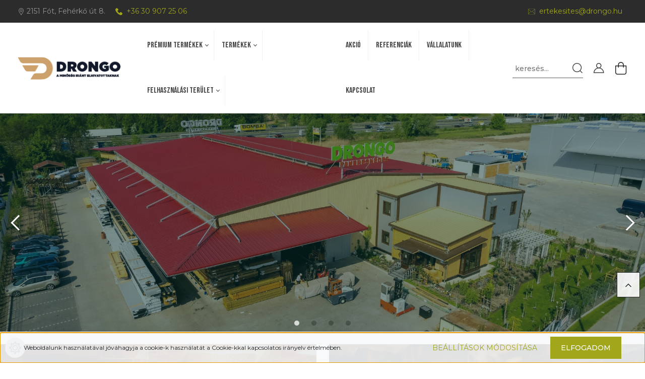

--- FILE ---
content_type: text/html; charset=UTF-8
request_url: https://drongo.hu/
body_size: 24434
content:

<!DOCTYPE html>
<html lang="hu" dir="ltr">
<head>
    <title>Drongo Fakereskedés</title>
    <meta charset="utf-8">
    <meta name="description" content="Drongo Fakereskedés - Fakereskedés, Faáru, Fűrészáru, Szibériai vörösfenyő, Borovi fenyő, Luc fenyő ablak-, ajtófríz, táblásított lapok, rétegelt lemezek, OSB lapok, lambéria és hajópadló, gyalult fűrészáru.">
    <meta name="robots" content="index, follow">
    <meta property="og:title" content="Drongo Fakereskedés" />
    <meta property="og:description" content="Drongo Fakereskedés - Fakereskedés, Faáru, Fűrészáru, Szibériai vörösfenyő, Borovi fenyő, Luc fenyő ablak-, ajtófríz, táblásított lapok, rétegelt lemezek, OSB lapok, lambéria és hajópadló, gyalult fűrészáru." />
    <meta property="og:type" content="website" />
    <meta property="og:url" content="https://drongo.hu" />
    <meta property="og:image" content="https://drongo.hu/custom/drongo/image/cache/w218h48m00/src/drongo-logo.png" />
    <link href="https://drongo.cdn.shoprenter.hu/custom/drongo/image/data/src/favicon.png?lastmod=1612812616.1681816033" rel="icon" />
    <link href="https://drongo.cdn.shoprenter.hu/custom/drongo/image/data/src/favicon.png?lastmod=1612812616.1681816033" rel="apple-touch-icon" />
    <base href="https://drongo.hu:443" />

    <meta name="viewport" content="width=device-width initial-scale=1, maximum-scale=1, user-scalable=0">
            <link href="https://drongo.hu" rel="canonical">
    
            
            	<link rel="preconnect" href="https://fonts.gstatic.com">
	<link href="https://fonts.googleapis.com/css2?family=Bebas+Neue&family=Montserrat:ital,wght@0,300;0,400;0,500;0,600;0,700;1,300;1,400;1,500;1,600;1,700&display=swap" rel="stylesheet">
    <link href="https://cdnjs.cloudflare.com/ajax/libs/fancybox/3.5.7/jquery.fancybox.min.css" rel="stylesheet" />
            <link rel="stylesheet" href="https://drongo.cdn.shoprenter.hu/custom/drongo/catalog/view/theme/paris_1/style/1763468188.1591773721.1700734926.1613339173.css?v=null.1681816033" media="screen">
        <script>
        window.nonProductQuality = 100;
    </script>
    <script src="//ajax.googleapis.com/ajax/libs/jquery/1.10.2/jquery.min.js"></script>
    <script>window.jQuery || document.write('<script src="https://drongo.cdn.shoprenter.hu/catalog/view/javascript/jquery/jquery-1.10.2.min.js?v=1484139539"><\/script>');</script>
    <script src="//cdn.jsdelivr.net/npm/slick-carousel@1.8.1/slick/slick.min.js"></script>

                
        
    

    <!--Header JavaScript codes--><script src="https://drongo.cdn.shoprenter.hu/web/compiled/js/base.js?v=1768402759"></script><script src="https://drongo.cdn.shoprenter.hu/web/compiled/js/countdown.js?v=1768402759"></script><script src="https://drongo.cdn.shoprenter.hu/web/compiled/js/before_starter2_head.js?v=1768402759"></script><script src="https://drongo.cdn.shoprenter.hu/web/compiled/js/before_starter2_productpage.js?v=1768402759"></script><script src="https://drongo.cdn.shoprenter.hu/web/compiled/js/nanobar.js?v=1768402759"></script><!--Header jQuery onLoad scripts--><script>window.countdownFormat='%D:%H:%M:%S';var BASEURL='https://drongo.hu';Currency={"symbol_left":"","symbol_right":" Ft","decimal_place":0,"decimal_point":",","thousand_point":".","currency":"HUF","value":1};$(document).ready(function(){});$(window).load(function(){});</script><script src="https://drongo.cdn.shoprenter.hu/web/compiled/js/vue/manifest.bundle.js?v=1768402756"></script><script>var ShopRenter=ShopRenter||{};ShopRenter.onCartUpdate=function(callable){document.addEventListener('cartChanged',callable)};ShopRenter.onItemAdd=function(callable){document.addEventListener('AddToCart',callable)};ShopRenter.onItemDelete=function(callable){document.addEventListener('deleteCart',callable)};ShopRenter.onSearchResultViewed=function(callable){document.addEventListener('AuroraSearchResultViewed',callable)};ShopRenter.onSubscribedForNewsletter=function(callable){document.addEventListener('AuroraSubscribedForNewsletter',callable)};ShopRenter.onCheckoutInitiated=function(callable){document.addEventListener('AuroraCheckoutInitiated',callable)};ShopRenter.onCheckoutShippingInfoAdded=function(callable){document.addEventListener('AuroraCheckoutShippingInfoAdded',callable)};ShopRenter.onCheckoutPaymentInfoAdded=function(callable){document.addEventListener('AuroraCheckoutPaymentInfoAdded',callable)};ShopRenter.onCheckoutOrderConfirmed=function(callable){document.addEventListener('AuroraCheckoutOrderConfirmed',callable)};ShopRenter.onCheckoutOrderPaid=function(callable){document.addEventListener('AuroraOrderPaid',callable)};ShopRenter.onCheckoutOrderPaidUnsuccessful=function(callable){document.addEventListener('AuroraOrderPaidUnsuccessful',callable)};ShopRenter.onProductPageViewed=function(callable){document.addEventListener('AuroraProductPageViewed',callable)};ShopRenter.onMarketingConsentChanged=function(callable){document.addEventListener('AuroraMarketingConsentChanged',callable)};ShopRenter.onCustomerRegistered=function(callable){document.addEventListener('AuroraCustomerRegistered',callable)};ShopRenter.onCustomerLoggedIn=function(callable){document.addEventListener('AuroraCustomerLoggedIn',callable)};ShopRenter.onCustomerUpdated=function(callable){document.addEventListener('AuroraCustomerUpdated',callable)};ShopRenter.onCartPageViewed=function(callable){document.addEventListener('AuroraCartPageViewed',callable)};ShopRenter.customer={"userId":0,"userClientIP":"51.195.215.99","userGroupId":8,"customerGroupTaxMode":"gross","customerGroupPriceMode":"gross_net_tax","email":"","phoneNumber":"","name":{"firstName":"","lastName":""}};ShopRenter.theme={"name":"drongo2021","family":"paris","parent":""};ShopRenter.shop={"name":"drongo","locale":"hu","currency":{"code":"HUF","rate":1},"domain":"drongo.myshoprenter.hu"};ShopRenter.page={"route":"","queryString":""};ShopRenter.formSubmit=function(form,callback){callback();};let loadedAsyncScriptCount=0;function asyncScriptLoaded(position){loadedAsyncScriptCount++;if(position==='body'){if(document.querySelectorAll('.async-script-tag').length===loadedAsyncScriptCount){if(/complete|interactive|loaded/.test(document.readyState)){document.dispatchEvent(new CustomEvent('asyncScriptsLoaded',{}));}else{document.addEventListener('DOMContentLoaded',()=>{document.dispatchEvent(new CustomEvent('asyncScriptsLoaded',{}));});}}}}</script><script type="text/javascript"async class="async-script-tag"onload="asyncScriptLoaded('header')"src="https://static2.rapidsearch.dev/resultpage.js?shop=drongo.shoprenter.hu"></script><script type="text/javascript"src="https://drongo.cdn.shoprenter.hu/web/compiled/js/vue/customerEventDispatcher.bundle.js?v=1768402756"></script>                
            
            <script>window.dataLayer=window.dataLayer||[];function gtag(){dataLayer.push(arguments)};var ShopRenter=ShopRenter||{};ShopRenter.config=ShopRenter.config||{};ShopRenter.config.googleConsentModeDefaultValue="denied";</script>                        <script type="text/javascript" src="https://drongo.cdn.shoprenter.hu/web/compiled/js/vue/googleConsentMode.bundle.js?v=1768402756"></script>

            
            
            
            
                <!--Global site tag(gtag.js)--><script async src="https://www.googletagmanager.com/gtag/js?id=G-JSDMQKSDCF"></script><script>window.dataLayer=window.dataLayer||[];function gtag(){dataLayer.push(arguments);}
gtag('js',new Date());gtag('config','G-JSDMQKSDCF');</script>                                <script type="text/javascript" src="https://drongo.cdn.shoprenter.hu/web/compiled/js/vue/GA4EventSender.bundle.js?v=1768402756"></script>

    
    
</head>
<body id="body" class="page-body home-body paris_1-body desktop-device-body" role="document">
<script>var bodyComputedStyle=window.getComputedStyle(document.body);ShopRenter.theme.breakpoints={'xs':parseInt(bodyComputedStyle.getPropertyValue('--breakpoint-xs')),'sm':parseInt(bodyComputedStyle.getPropertyValue('--breakpoint-sm')),'md':parseInt(bodyComputedStyle.getPropertyValue('--breakpoint-md')),'lg':parseInt(bodyComputedStyle.getPropertyValue('--breakpoint-lg')),'xl':parseInt(bodyComputedStyle.getPropertyValue('--breakpoint-xl'))}</script>
                    

<!-- cached -->    <div class="nanobar-cookie-cog d-flex-center rounded-circle js-hidden-nanobar-button">
        <svg xmlns="https://www.w3.org/2000/svg" width="24" height="24" viewBox="0 0 512 512">
    <path fill="currentColor" d="M512 289.7v-67.5l-68.2-18.1c-4.3-15.4-10.4-30.2-18.4-44.2l34.9-60.6 -47.6-47.6 -60.6 34.9c-14-8-28.8-14.1-44.2-18.4L289.7 0h-67.5l-18.1 68.2c-15.4 4.3-30.2 10.4-44.2 18.4L99.4 51.7 51.7 99.4l34.9 60.6c-8 14-14.1 28.8-18.4 44.2L0 222.3v67.5l68.2 18.1c4.3 15.4 10.4 30.2 18.4 44.2l-34.9 60.6 47.6 47.6 60.6-34.9c14 8 28.8 14.1 44.2 18.4l18.1 68.2h67.5l18.1-68.2c15.4-4.3 30.2-10.4 44.2-18.4l60.6 34.9 47.6-47.6 -34.9-60.6c8-14 14.1-28.8 18.4-44.2L512 289.7zM410.1 275.5l-2.5 12.1c-3.9 18.9-11.4 36.8-22.1 53.2l-6.8 10.3 31.6 55 -4.3 4.3 -55-31.6 -10.3 6.8c-16.4 10.8-34.3 18.2-53.2 22.1l-12.1 2.5L259 472h-6l-16.5-61.9 -12.1-2.5c-18.9-3.9-36.8-11.4-53.2-22.1l-10.3-6.8 -55 31.6 -4.3-4.3 31.6-55 -6.8-10.3c-10.8-16.4-18.2-34.3-22.1-53.2l-2.5-12.1L40 259v-6l61.9-16.5 2.5-12.1c3.9-18.9 11.4-36.8 22.1-53.2l6.8-10.3 -31.6-55 4.3-4.3 55 31.6 10.3-6.8c16.4-10.8 34.3-18.2 53.2-22.1l12.1-2.5L253 40h6l16.5 61.9 12.1 2.5c18.9 3.9 36.8 11.4 53.2 22.1l10.3 6.8 55-31.6 4.3 4.3 -31.6 55 6.8 10.3c10.8 16.4 18.2 34.3 22.1 53.2l2.5 12.1L472 253v6L410.1 275.5z"/>
    <path fill="currentColor" d="M256 140c-64 0-116 52-116 116s52 116 116 116 116-52 116-116S320 140 256 140zM256 332c-41.9 0-76-34.1-76-76s34.1-76 76-76 76 34.1 76 76S297.9 332 256 332z"/>
</svg>
    </div>
<div class="Fixed nanobar js-nanobar-first-login">
    <div class="container nanobar-container">
        <div class="row flex-column flex-sm-row">
            <div class="col-12 col-sm-6 col-lg-7 nanobar-text-cookies align-self-center text-sm-left">
                Weboldalunk használatával jóváhagyja a cookie-k használatát a Cookie-kkal kapcsolatos irányelv értelmében.
            </div>
            <div class="col-12 col-sm-6 col-lg-5 m-sm-0 text-center text-sm-right">
                <a href="" class="btn btn-link nanobar-settings-button js-nanobar-settings-button">
                    Beállítások módosítása
                </a>
                <a href="" class="btn btn-primary nanobar-btn js-nanobar-close-cookies" data-button-save-text="Beállítások mentése">
                    Elfogadom
                </a>
            </div>
        </div>
        <div class="nanobar-cookies js-nanobar-cookies flex-column flex-sm-row text-left pt-3 mt-3" style="display: none;">
            <div class="form-check pt-2 pb-2 pr-2 mb-0">
                <input class="form-check-input" type="checkbox" name="required_cookies" disabled checked />
                <label class="form-check-label">
                    Szükséges cookie-k
                    <div class="cookies-help-text text-muted">
                        Ezek a cookie-k segítenek abban, hogy a webáruház használható és működőképes legyen.
                    </div>
                </label>
            </div>
            <div class="form-check pt-2 pb-2 pr-2 mb-0">
                <input class="form-check-input js-nanobar-marketing-cookies" type="checkbox" name="marketing_cookies"
                         checked />
                <label class="form-check-label">
                    Marketing cookie-k
                    <div class="cookies-help-text text-muted">
                        Ezeket a cookie-k segítenek abban, hogy az Ön érdeklődési körének megfelelő reklámokat és termékeket jelenítsük meg a webáruházban.
                    </div>
                </label>
            </div>
        </div>
    </div>
</div>

<script>
    (function ($) {
        $(document).ready(function () {
            new AuroraNanobar.FirstLogNanobarCheckbox(jQuery('.js-nanobar-first-login'), 'bottom');
        });
    })(jQuery);
</script>
<!-- /cached -->
<!-- cached --><div class="Fixed nanobar js-nanobar-free-shipping">
    <div class="container nanobar-container">
        <button type="button" class="close js-nanobar-close" aria-label="Close">
            <span aria-hidden="true">&times;</span>
        </button>
        <div class="nanobar-text px-3"></div>
    </div>
</div>

<script>$(document).ready(function(){document.nanobarInstance=new AuroraNanobar.FreeShippingNanobar($('.js-nanobar-free-shipping'),'bottom','0','','1');});</script><!-- /cached -->
                <!-- page-wrap -->

                <div class="page-wrap sr-search--enabled">
            				<div id="section-drongo_contact_header_top" class="section-wrapper ">
    
    <div class="module content-module section-module section-contact shoprenter-section">
        <div class="module-body section-module-body">
        <div class="contact-wrapper-box">
			<div class="container">
				<div class="contact-wrapper-box-line">
					<div class="contact-wrapper-1">
													<span class="footer-contact-col footer-contact-address">
								<span class="header-top-icon">
									<?xml version="1.0" encoding="iso-8859-1"?>
<!-- Generator: Adobe Illustrator 19.0.0, SVG Export Plug-In . SVG Version: 6.00 Build 0)  -->
<svg version="1.1" id="Capa_1" xmlns="http://www.w3.org/2000/svg" xmlns:xlink="http://www.w3.org/1999/xlink" x="0px" y="0px"
	 viewBox="0 0 512 512" style="enable-background:new 0 0 512 512;" xml:space="preserve" width="14" height="14" fill="currentColor">
<g>
	<g>
		<path d="M256,0C156.748,0,76,80.748,76,180c0,33.534,9.289,66.26,26.869,94.652l142.885,230.257
			c2.737,4.411,7.559,7.091,12.745,7.091c0.04,0,0.079,0,0.119,0c5.231-0.041,10.063-2.804,12.75-7.292L410.611,272.22
			C427.221,244.428,436,212.539,436,180C436,80.748,355.252,0,256,0z M384.866,256.818L258.272,468.186l-129.905-209.34
			C113.734,235.214,105.8,207.95,105.8,180c0-82.71,67.49-150.2,150.2-150.2S406.1,97.29,406.1,180
			C406.1,207.121,398.689,233.688,384.866,256.818z"/>
	</g>
</g>
<g>
	<g>
		<path d="M256,90c-49.626,0-90,40.374-90,90c0,49.309,39.717,90,90,90c50.903,0,90-41.233,90-90C346,130.374,305.626,90,256,90z
			 M256,240.2c-33.257,0-60.2-27.033-60.2-60.2c0-33.084,27.116-60.2,60.2-60.2s60.1,27.116,60.1,60.2
			C316.1,212.683,289.784,240.2,256,240.2z"/>
	</g>
</g>
</svg>

								</span>
								<span class="header-top-title">
									2151 Fót, Fehérkő út 8.
								</span>
							</span>
																			<span class="footer-contact-col footer-contact-phone">
								<a href="tel:+36 30 907 25 06">
									<span class="header-top-icon">
										<?xml version="1.0" encoding="iso-8859-1"?>
<!-- Generator: Adobe Illustrator 19.0.0, SVG Export Plug-In . SVG Version: 6.00 Build 0)  -->
<svg version="1.1" id="Capa_1" xmlns="http://www.w3.org/2000/svg" xmlns:xlink="http://www.w3.org/1999/xlink" x="0px" y="0px"
	 viewBox="0 0 513.64 513.64" style="enable-background:new 0 0 513.64 513.64;" xml:space="preserve" width="14" height="14" fill="currentColor">
<g>
	<g>
		<path d="M499.66,376.96l-71.68-71.68c-25.6-25.6-69.12-15.359-79.36,17.92c-7.68,23.041-33.28,35.841-56.32,30.72
			c-51.2-12.8-120.32-79.36-133.12-133.12c-7.68-23.041,7.68-48.641,30.72-56.32c33.28-10.24,43.52-53.76,17.92-79.36l-71.68-71.68
			c-20.48-17.92-51.2-17.92-69.12,0l-48.64,48.64c-48.64,51.2,5.12,186.88,125.44,307.2c120.32,120.32,256,176.641,307.2,125.44
			l48.64-48.64C517.581,425.6,517.581,394.88,499.66,376.96z"/>
	</g>
</g>
</svg>

									</span>
									<span class="header-top-title">
										+36 30 907 25 06
									</span>
								</a>
							</span>
											</div>
					<div class="contact-wrapper-2">
																	</div>
				                    <span class="footer-contact-col footer-contact-mail">
						<a href="mailto:ertekesites@drongo.hu ">
							<span class="header-top-icon">
								<?xml version="1.0" encoding="iso-8859-1"?>
<!-- Generator: Adobe Illustrator 19.0.0, SVG Export Plug-In . SVG Version: 6.00 Build 0)  -->
<svg version="1.1" id="Capa_1" xmlns="http://www.w3.org/2000/svg" xmlns:xlink="http://www.w3.org/1999/xlink" x="0px" y="0px"
	 viewBox="0 0 512 512" style="enable-background:new 0 0 512 512;" xml:space="preserve" width="14" height="14" fill="currentColor">
<g>
	<g>
		<g>
			<path d="M486.4,59.733H25.6c-14.138,0-25.6,11.461-25.6,25.6v341.333c0,14.138,11.461,25.6,25.6,25.6h460.8
				c14.138,0,25.6-11.461,25.6-25.6V85.333C512,71.195,500.539,59.733,486.4,59.733z M494.933,426.667
				c0,4.713-3.82,8.533-8.533,8.533H25.6c-4.713,0-8.533-3.82-8.533-8.533V85.333c0-4.713,3.82-8.533,8.533-8.533h460.8
				c4.713,0,8.533,3.82,8.533,8.533V426.667z"/>
			<path d="M470.076,93.898c-2.255-0.197-4.496,0.51-6.229,1.966L266.982,261.239c-6.349,5.337-15.616,5.337-21.965,0L48.154,95.863
				c-2.335-1.96-5.539-2.526-8.404-1.484c-2.865,1.042-4.957,3.534-5.487,6.537s0.582,6.06,2.917,8.02l196.864,165.367
				c12.688,10.683,31.224,10.683,43.913,0L474.82,108.937c1.734-1.455,2.818-3.539,3.015-5.794c0.197-2.255-0.51-4.496-1.966-6.229
				C474.415,95.179,472.331,94.095,470.076,93.898z"/>
			<path d="M164.124,273.13c-3.021-0.674-6.169,0.34-8.229,2.65l-119.467,128c-2.162,2.214-2.956,5.426-2.074,8.392
				c0.882,2.967,3.301,5.223,6.321,5.897c3.021,0.674,6.169-0.34,8.229-2.65l119.467-128c2.162-2.214,2.956-5.426,2.074-8.392
				C169.563,276.061,167.145,273.804,164.124,273.13z"/>
			<path d="M356.105,275.78c-2.059-2.31-5.208-3.324-8.229-2.65c-3.021,0.674-5.439,2.931-6.321,5.897
				c-0.882,2.967-0.088,6.178,2.074,8.392l119.467,128c3.24,3.318,8.536,3.442,11.927,0.278c3.391-3.164,3.635-8.456,0.549-11.918
				L356.105,275.78z"/>
		</g>
	</g>
</g>
</svg>

							</span>
							<span class="header-top-title">
								ertekesites@drongo.hu 
							</span>
						</a>
					</span>
                            </div>
			</div>
        </div>
    </div>
</div>



</div>
                                    <div id="section-header" class="section-wrapper ">
    
    

<header class="custom-sticky-header" data-sticky-wrap="1" data-sticky-for="1024">
            <div class="container">
            <nav class="navbar header-navbar flex-column">
                <div class="header-navbar-top d-flex justify-content-between w-100">
                    <div class="header-navbar-top-left d-flex align-items-center justify-content-start">
                        <div id="js-mobile-navbar" class="mobile-navbar">
                            <button id="js-hamburger-icon" class="btn p-0">
                                <div class="hamburger-icon position-relative">
                                    <div class="hamburger-icon-line position-absolute line-1"></div>
                                    <div class="hamburger-icon-line position-absolute line-2"></div>
                                    <div class="hamburger-icon-line position-absolute line-3"></div>
                                </div>
                            </button>
                        </div>
						<!-- cached -->
    <a class="navbar-brand" href="/"><img style="border: 0; max-width: 218px;" src="https://drongo.cdn.shoprenter.hu/custom/drongo/image/cache/w218h48m00/src/drongo-logo.png?v=1613484073" title="Drongo Kft." alt="Drongo Kft." /></a>
<!-- /cached -->
                                            </div>
                    <div class="header-navbar-top-center d-flex align-items-center justify-content-start">
						


                    
            <div id="module_category_wrapper" class="module-category-wrapper">
    
    <div id="category" class="module content-module header-position hide-top category-module" >
                    <div class="module-body">
                        <div id="category-nav">
            


<ul class="nav nav-pills category category-menu sf-menu sf-horizontal builded">
    <li id="cat_138" class="nav-item item category-list module-list parent even">
    <a href="https://drongo.hu/premium-termekek" class="nav-link">
        Prémium termékek
    </a>
            <ul class="nav flex-column children"><li id="cat_151" class="nav-item item category-list module-list even">
    <a href="https://drongo.hu/premium-termekek/eszak-orosz-gyalult-fureszaru" class="nav-link">
        Észak-Orosz gyalult termékek
    </a>
    </li><li id="cat_152" class="nav-item item category-list module-list odd">
    <a href="https://drongo.hu/premium-termekek/sziberiai-vorosfenyo" class="nav-link">
        Vörösfenyő
    </a>
    </li><li id="cat_153" class="nav-item item category-list module-list even">
    <a href="https://drongo.hu/premium-termekek/premium-tablasitott-lapok" class="nav-link">
        Prémium táblásított lapok
    </a>
    </li><li id="cat_249" class="nav-item item category-list module-list odd">
    <a href="https://drongo.hu/premium-termekek/thermowood" class="nav-link">
        Thermowood
    </a>
    </li><li id="cat_314" class="nav-item item category-list module-list even">
    <a href="https://drongo.hu/premium-termekek/impregnalt-telitett-fa" class="nav-link">
        Telített fa
    </a>
    </li><li id="cat_317" class="nav-item item category-list module-list odd">
    <a href="https://drongo.hu/premium-termekek/sziberiai-cedrus" class="nav-link">
        Cédrus
    </a>
    </li></ul>
    </li><li id="cat_139" class="nav-item item category-list module-list parent odd">
    <a href="https://drongo.hu/termekek" class="nav-link">
        Termékek
    </a>
            <ul class="nav flex-column children"><li id="cat_148" class="nav-item item category-list module-list parent even">
    <a href="https://drongo.hu/termekek/fureszaru" class="nav-link">
        Fűrészáru
    </a>
            <ul class="nav flex-column children"><li id="cat_252" class="nav-item item category-list module-list even">
    <a href="https://drongo.hu/termekek/fureszaru/deszka" class="nav-link">
        Deszka
    </a>
    </li><li id="cat_256" class="nav-item item category-list module-list odd">
    <a href="https://drongo.hu/termekek/fureszaru/gerenda" class="nav-link">
        Gerenda
    </a>
    </li><li id="cat_254" class="nav-item item category-list module-list even">
    <a href="https://drongo.hu/termekek/fureszaru/lec" class="nav-link">
        Léc
    </a>
    </li><li id="cat_253" class="nav-item item category-list module-list odd">
    <a href="https://drongo.hu/termekek/fureszaru/pallo" class="nav-link">
        Palló
    </a>
    </li><li id="cat_255" class="nav-item item category-list module-list even">
    <a href="https://drongo.hu/termekek/fureszaru/stafni-zarlec" class="nav-link">
        Stafni, zárléc
    </a>
    </li></ul>
    </li><li id="cat_149" class="nav-item item category-list module-list parent odd">
    <a href="https://drongo.hu/termekek/gyalult-deszka-pallo" class="nav-link">
        Gyalult szelvényáru
    </a>
            <ul class="nav flex-column children"><li id="cat_309" class="nav-item item category-list module-list even">
    <a href="https://drongo.hu/termekek/gyalult-deszka-pallo/deszka-309" class="nav-link">
        Deszka
    </a>
    </li><li id="cat_312" class="nav-item item category-list module-list odd">
    <a href="https://drongo.hu/termekek/gyalult-deszka-pallo/gerenda-312" class="nav-link">
        Gerenda
    </a>
    </li><li id="cat_308" class="nav-item item category-list module-list even">
    <a href="https://drongo.hu/termekek/gyalult-deszka-pallo/lec-308" class="nav-link">
        Léc
    </a>
    </li><li id="cat_311" class="nav-item item category-list module-list odd">
    <a href="https://drongo.hu/termekek/gyalult-deszka-pallo/pallo-311" class="nav-link">
        Palló
    </a>
    </li><li id="cat_310" class="nav-item item category-list module-list even">
    <a href="https://drongo.hu/termekek/gyalult-deszka-pallo/stafni-zarlec-310" class="nav-link">
        Stafni, zárléc
    </a>
    </li></ul>
    </li><li id="cat_140" class="nav-item item category-list module-list even">
    <a href="https://drongo.hu/termekek/barkacslecek" class="nav-link">
        Barkácslécek
    </a>
    </li><li id="cat_157" class="nav-item item category-list module-list odd">
    <a href="https://drongo.hu/termekek/ragasztott-gerendak" class="nav-link">
        Ragasztott gerendák BSH
    </a>
    </li><li id="cat_158" class="nav-item item category-list module-list even">
    <a href="https://drongo.hu/termekek/hajopadlo" class="nav-link">
        Hajópadló
    </a>
    </li><li id="cat_159" class="nav-item item category-list module-list odd">
    <a href="https://drongo.hu/termekek/lamberia-falburkolatok" class="nav-link">
        Lambéria, falburkolatok
    </a>
    </li><li id="cat_160" class="nav-item item category-list module-list even">
    <a href="https://drongo.hu/termekek/tablasitott-tomorfa-lapok" class="nav-link">
        Táblásított tömörfa lapok
    </a>
    </li><li id="cat_161" class="nav-item item category-list module-list parent odd">
    <a href="https://drongo.hu/termekek/osb-retegelt-lemez-ck-lapok" class="nav-link">
        OSB, rétegelt lemez, CK lapok
    </a>
            <ul class="nav flex-column children"><li id="cat_257" class="nav-item item category-list module-list even">
    <a href="https://drongo.hu/termekek/osb-retegelt-lemez-ck-lapok/osb-lap" class="nav-link">
        OSB lap
    </a>
    </li><li id="cat_258" class="nav-item item category-list module-list odd">
    <a href="https://drongo.hu/termekek/osb-retegelt-lemez-ck-lapok/retegelt-lemez" class="nav-link">
        Rétegelt lemez
    </a>
    </li><li id="cat_259" class="nav-item item category-list module-list even">
    <a href="https://drongo.hu/termekek/osb-retegelt-lemez-ck-lapok/vizallo-retegelt-lemez" class="nav-link">
        Vízálló rétegelt lemez
    </a>
    </li><li id="cat_260" class="nav-item item category-list module-list odd">
    <a href="https://drongo.hu/termekek/osb-retegelt-lemez-ck-lapok/forgacslap" class="nav-link">
        CK lap, forgácslap
    </a>
    </li></ul>
    </li><li id="cat_162" class="nav-item item category-list module-list even">
    <a href="https://drongo.hu/termekek/elfa-friz-hossztoldott-lamella" class="nav-link">
        Élfa (fríz), hossztoldott lamella
    </a>
    </li><li id="cat_163" class="nav-item item category-list module-list odd">
    <a href="https://drongo.hu/termekek/teraszburkolatok" class="nav-link">
        Teraszburkolatok
    </a>
    </li><li id="cat_164" class="nav-item item category-list module-list even">
    <a href="https://drongo.hu/termekek/feluletkezelo-anyagok-segedanyagok" class="nav-link">
        Felületkezelő anyagok, segédanyagok
    </a>
    </li><li id="cat_165" class="nav-item item category-list module-list odd">
    <a href="https://drongo.hu/termekek/brikett" class="nav-link">
        Egyéb termékek
    </a>
    </li><li id="cat_313" class="nav-item item category-list module-list even">
    <a href="https://drongo.hu/termekek/osszes-termek-313" class="nav-link">
        Összes termék
    </a>
    </li></ul>
    </li><li id="cat_141" class="nav-item item category-list module-list parent even">
    <a href="https://drongo.hu/felhasznalasi-terulet" class="nav-link">
        Felhasználási terület
    </a>
            <ul class="nav flex-column children"><li id="cat_250" class="nav-item item category-list module-list even">
    <a href="https://drongo.hu/felhasznalasi-terulet/epitoipari-termekek" class="nav-link">
        Építőipari munkákhoz
    </a>
    </li><li id="cat_251" class="nav-item item category-list module-list odd">
    <a href="https://drongo.hu/felhasznalasi-terulet/asztalos-termekek" class="nav-link">
        Asztalos munkákhoz
    </a>
    </li><li id="cat_167" class="nav-item item category-list module-list even">
    <a href="https://drongo.hu/felhasznalasi-terulet/belteri-falak-burkolatok-szerkezetek" class="nav-link">
        Beltéri falak, burkolatok, szerkezetek
    </a>
    </li><li id="cat_168" class="nav-item item category-list module-list odd">
    <a href="https://drongo.hu/felhasznalasi-terulet/belteri-butor" class="nav-link">
        Beltéri bútor
    </a>
    </li><li id="cat_169" class="nav-item item category-list module-list even">
    <a href="https://drongo.hu/felhasznalasi-terulet/tetoter-beepites" class="nav-link">
        Tetőtér beépítés
    </a>
    </li><li id="cat_170" class="nav-item item category-list module-list odd">
    <a href="https://drongo.hu/felhasznalasi-terulet/nyilaszarok" class="nav-link">
        Nyilászárók
    </a>
    </li><li id="cat_173" class="nav-item item category-list module-list even">
    <a href="https://drongo.hu/felhasznalasi-terulet/kerites" class="nav-link">
        Kerítés
    </a>
    </li><li id="cat_172" class="nav-item item category-list module-list odd">
    <a href="https://drongo.hu/felhasznalasi-terulet/terasz" class="nav-link">
        Terasz
    </a>
    </li><li id="cat_174" class="nav-item item category-list module-list even">
    <a href="https://drongo.hu/felhasznalasi-terulet/kulteri-szerkezet" class="nav-link">
        Kültéri szerkezet
    </a>
    </li><li id="cat_175" class="nav-item item category-list module-list odd">
    <a href="https://drongo.hu/felhasznalasi-terulet/kulteri-falburkolatok" class="nav-link">
        Kültéri falburkolatok
    </a>
    </li></ul>
    </li>
</ul>

<script>$(function(){$("ul.category").superfish({animation:{opacity:'show'},popUpSelector:"ul.category,ul.children,.js-subtree-dropdown",delay:400,speed:'normal',hoverClass:'js-sf-hover'});});</script>        </div>
            </div>
                                </div>
    
            </div>
    
                        <!-- cached -->
    <ul class="nav headermenu-list">
                    <li class="nav-item">
                <a class="nav-link" href="https://drongo.hu/index.php?route=product/list&amp;special=1"
                    target="_self"
                                        title="Akció"
                >
                    Akció
                </a>
                            </li>
                    <li class="nav-item">
                <a class="nav-link" href="https://drongo.hu/a-drongo-kft-altal-forgalmazott-alapanyagok-felhasznalasanak-referenciai"
                    target="_self"
                                        title="Referenciák"
                >
                    Referenciák
                </a>
                            </li>
                    <li class="nav-item">
                <a class="nav-link" href="https://drongo.hu/vallalatunk-a-drongo-kft"
                    target="_self"
                                        title="Vállalatunk"
                >
                    Vállalatunk
                </a>
                            </li>
                    <li class="nav-item">
                <a class="nav-link" href="https://drongo.hu/index.php?route=information/contact"
                    target="_self"
                                        title="Kapcsolat"
                >
                    Kapcsolat
                </a>
                            </li>
            </ul>
    <!-- /cached -->
                    </div>

                    <div class="header-navbar-top-right d-flex align-items-center justify-content-end">
						                    	<div class="dropdown search-module d-flex header-navbar-top-right-item">
                            <div class="input-group">
                                <input class="form-control form-control-lg disableAutocomplete" type="text" placeholder="keresés..." value=""
                                       id="filter_keyword" 
                                       onclick="this.value=(this.value==this.defaultValue)?'':this.value;"/>
                                <div class="input-group-append">
                                    <button class="btn" type="button" onclick="moduleSearch();">
                                        <svg width="20" height="20" viewBox="0 0 20 20" fill="currentColor" xmlns="https://www.w3.org/2000/svg">
    <path d="M9.10855 18.2134C11.3088 18.2134 13.3297 17.4263 14.9076 16.123L18.5686 19.784C18.7113 19.9268 18.898 20 19.0848 20C19.2715 20 19.4582 19.9268 19.601 19.784C19.8865 19.4984 19.8865 19.0335 19.601 18.7479L15.9546 15.1016C17.3604 13.4981 18.2134 11.4003 18.2134 9.10855C18.2134 4.08567 14.1278 0 9.10489 0C4.08201 0 0 4.08201 0 9.10489C0 14.1278 4.08567 18.2134 9.10855 18.2134ZM9.10855 1.46074C13.3224 1.46074 16.7527 4.88742 16.7527 9.10489C16.7527 13.3223 13.3224 16.749 9.10855 16.749C4.89475 16.749 1.4644 13.3187 1.4644 9.10489C1.4644 4.89109 4.89475 1.46074 9.10855 1.46074Z" />
</svg>

                                    </button>
                                </div>
                            </div>

                            <input type="hidden" id="filter_description" value="0"/>
                            <input type="hidden" id="search_shopname" value="drongo"/>
                            <div id="results" class="dropdown-menu search-results"></div>
                        </div>

                        
                                                                        <div class="header-navbar-top-right-item header-navbar-top-right-login">
                                <!-- cached -->
    <ul class="nav login-list">
                    <li class="nav-item">
                <a class="nav-link btn" href="index.php?route=account/login" title="Belépés">
                    <span>
                        <svg width="21" height="20" viewBox="0 0 21 20" fill="currentColor" xmlns="https://www.w3.org/2000/svg">
    <path d="M0.747791 20H19.802C20.0039 20 20.1945 19.9178 20.3366 19.7757C20.4786 19.6336 20.5534 19.4393 20.5497 19.2374C20.4599 14.6878 17.3534 10.8299 13.1777 9.58505C14.5833 8.64673 15.5104 7.04673 15.5104 5.23364C15.5104 2.34766 13.1627 0 10.2768 0C7.39078 0 5.04312 2.34766 5.04312 5.23364C5.04312 7.04673 5.97022 8.64673 7.37209 9.58505C3.19639 10.8336 0.0898473 14.6878 0.000127707 19.2374C-0.00361061 19.4393 0.0748939 19.6336 0.213212 19.7757C0.351529 19.9178 0.54966 20 0.747791 20ZM6.53845 5.23364C6.53845 3.17383 8.21695 1.49533 10.2768 1.49533C12.3366 1.49533 14.0151 3.17383 14.0151 5.23364C14.0151 7.29346 12.3366 8.97196 10.2768 8.97196C8.21695 8.97196 6.53845 7.29346 6.53845 5.23364ZM10.2768 10.6542C14.7702 10.6542 18.5384 14.1121 19.0095 18.5047H1.54405C2.01508 14.1121 5.78331 10.6542 10.2768 10.6542Z"/>
</svg>

                    </span>
                </a>
            </li>
            </ul>
<!-- /cached -->
                            </div>
                        						                        <div id="js-cart" class="header-navbar-top-right-item">
                            <hx:include src="/_fragment?_path=_format%3Dhtml%26_locale%3Den%26_controller%3Dmodule%252Fcart&amp;_hash=0%2BOlwGffVxIR8ucDkBRcr4Zm9RC6Ia2OT0zN%2FdecFOQ%3D"></hx:include>
                        </div>
                    </div>
                </div>
            </nav>
        </div>
    </header>
            

<script src="https://cdnjs.cloudflare.com/ajax/libs/jQuery.mmenu/8.5.8/mmenu.min.js"></script>
<link rel="stylesheet" href="https://cdnjs.cloudflare.com/ajax/libs/jQuery.mmenu/8.5.8/mmenu.min.css"/>
<script>
    $.ajax({
        type: 'GET',
        url: '/cart.json',
        success: function(res) {
            $('.js-mobile-cart-count').html(res.itemCount);
        },
        error: function (request) {
            console.log(request.responseText);
        }
    });

    ShopRenter.onCartUpdate(function(event) {
        var cartItemCount = 0;
        event.detail.products.forEach(function(product){
            cartItemCount += product.quantity;
        });
        $('.js-mobile-cart-count').html(cartItemCount);
    });

    document.addEventListener("DOMContentLoaded", () => {
        //Mmenu initialize
        const menu = new Mmenu("#js-mobile-nav", {
            slidingSubmenus: true,
            navbar: {
                title: " "
            },
            "counters": true,
            "extensions": [
                "fullscreen",
                "theme-black",
                "pagedim-black",
                "position-front"
            ]
        });
        const api = menu.API;

        //Hamburger menu click event
        document.querySelector("#js-hamburger-icon").addEventListener(
            "click", (evnt) => {
                evnt.preventDefault();
                api.open();
            }
        );

        document.querySelector(".js-close-menu").addEventListener(
            "click", (evnt) => {
                evnt.preventDefault();
                api.close();
            }
        );
    });
</script>

<style>
    #js-mobile-nav.mm-menu_opened {
        display: block !important;
    }
    .mm-menu {
        --mm-color-background: #2C2C2C;
        --mm-color-border: #474747;
        --mm-listitem-size: 40px;
        --mm-color-button: #fff;
        --mm-color-text-dimmed:#fff;
    }

    .mm-counter {
        width: 10px;
    }
</style>

<div id="js-mobile-nav" style="display: none;">
    <span class="login-and-exit-line">
        <span class="login-and-exit-line-inner d-flex w-100 align-items-center justify-content-between">
            <span class="close-menu-button-wrapper d-flex justify-content-start align-items-center">
                <a class="js-close-menu" href="#">
                    <div class="btn d-flex-center">
                        <svg width="20" height="19" viewBox="0 0 20 19" fill="currentColor" xmlns="https://www.w3.org/2000/svg">
    <path d="M0.562455 1.44042L17.6102 18.4881C17.9778 18.8558 18.5333 18.9021 18.8444 18.591C19.1555 18.2798 19.1092 17.7244 18.7415 17.3568L1.69383 0.30905C1.32613 -0.0586452 0.77073 -0.104929 0.459603 0.206198C0.148476 0.517325 0.194759 1.07273 0.562455 1.44042Z" />
    <path d="M18.4881 1.44042L1.44042 18.4881C1.07273 18.8558 0.517325 18.9021 0.206198 18.591C-0.104929 18.2798 -0.0586457 17.7244 0.30905 17.3568L17.3568 0.30905C17.7244 -0.0586452 18.2798 -0.104929 18.591 0.206198C18.9021 0.517325 18.8558 1.07273 18.4881 1.44042Z" />
</svg>

                    </div>
                </a>
            </span>
            <span class="hamburger-login-box-wrapper">
                                    <span class="hamburger-login-box">
                                                    <span class="mobile-login-buttons">
                            <span class="mobile-login-buttons-row d-flex justify-content-start">
                                <span class="w-50">
                                    <a href="index.php?route=account/login" class="btn btn-sm btn-primary btn-block">Belépés</a>
                                </span>
                                <span class="w-50">
                                    <a href="index.php?route=account/create" class="btn btn-sm btn-outline-primary btn-block">Regisztráció</a>
                                </span>
                            </span>
                        </span>
                                                </span>
                            </span>
        </span>
    </span>
    <ul>
        <li>
    <a href="https://drongo.hu/premium-termekek">
        Prémium termékek
    </a>
            <ul><li>
    <a href="https://drongo.hu/premium-termekek/eszak-orosz-gyalult-fureszaru">
        Észak-Orosz gyalult termékek
    </a>
    </li><li>
    <a href="https://drongo.hu/premium-termekek/sziberiai-vorosfenyo">
        Vörösfenyő
    </a>
    </li><li>
    <a href="https://drongo.hu/premium-termekek/premium-tablasitott-lapok">
        Prémium táblásított lapok
    </a>
    </li><li>
    <a href="https://drongo.hu/premium-termekek/thermowood">
        Thermowood
    </a>
    </li><li>
    <a href="https://drongo.hu/premium-termekek/impregnalt-telitett-fa">
        Telített fa
    </a>
    </li><li>
    <a href="https://drongo.hu/premium-termekek/sziberiai-cedrus">
        Cédrus
    </a>
    </li></ul>
    </li><li>
    <a href="https://drongo.hu/termekek">
        Termékek
    </a>
            <ul><li>
    <a href="https://drongo.hu/termekek/fureszaru">
        Fűrészáru
    </a>
            <ul><li>
    <a href="https://drongo.hu/termekek/fureszaru/deszka">
        Deszka
    </a>
    </li><li>
    <a href="https://drongo.hu/termekek/fureszaru/gerenda">
        Gerenda
    </a>
    </li><li>
    <a href="https://drongo.hu/termekek/fureszaru/lec">
        Léc
    </a>
    </li><li>
    <a href="https://drongo.hu/termekek/fureszaru/pallo">
        Palló
    </a>
    </li><li>
    <a href="https://drongo.hu/termekek/fureszaru/stafni-zarlec">
        Stafni, zárléc
    </a>
    </li></ul>
    </li><li>
    <a href="https://drongo.hu/termekek/gyalult-deszka-pallo">
        Gyalult szelvényáru
    </a>
            <ul><li>
    <a href="https://drongo.hu/termekek/gyalult-deszka-pallo/deszka-309">
        Deszka
    </a>
    </li><li>
    <a href="https://drongo.hu/termekek/gyalult-deszka-pallo/gerenda-312">
        Gerenda
    </a>
    </li><li>
    <a href="https://drongo.hu/termekek/gyalult-deszka-pallo/lec-308">
        Léc
    </a>
    </li><li>
    <a href="https://drongo.hu/termekek/gyalult-deszka-pallo/pallo-311">
        Palló
    </a>
    </li><li>
    <a href="https://drongo.hu/termekek/gyalult-deszka-pallo/stafni-zarlec-310">
        Stafni, zárléc
    </a>
    </li></ul>
    </li><li>
    <a href="https://drongo.hu/termekek/barkacslecek">
        Barkácslécek
    </a>
    </li><li>
    <a href="https://drongo.hu/termekek/ragasztott-gerendak">
        Ragasztott gerendák BSH
    </a>
    </li><li>
    <a href="https://drongo.hu/termekek/hajopadlo">
        Hajópadló
    </a>
    </li><li>
    <a href="https://drongo.hu/termekek/lamberia-falburkolatok">
        Lambéria, falburkolatok
    </a>
    </li><li>
    <a href="https://drongo.hu/termekek/tablasitott-tomorfa-lapok">
        Táblásított tömörfa lapok
    </a>
    </li><li>
    <a href="https://drongo.hu/termekek/osb-retegelt-lemez-ck-lapok">
        OSB, rétegelt lemez, CK lapok
    </a>
            <ul><li>
    <a href="https://drongo.hu/termekek/osb-retegelt-lemez-ck-lapok/osb-lap">
        OSB lap
    </a>
    </li><li>
    <a href="https://drongo.hu/termekek/osb-retegelt-lemez-ck-lapok/retegelt-lemez">
        Rétegelt lemez
    </a>
    </li><li>
    <a href="https://drongo.hu/termekek/osb-retegelt-lemez-ck-lapok/vizallo-retegelt-lemez">
        Vízálló rétegelt lemez
    </a>
    </li><li>
    <a href="https://drongo.hu/termekek/osb-retegelt-lemez-ck-lapok/forgacslap">
        CK lap, forgácslap
    </a>
    </li></ul>
    </li><li>
    <a href="https://drongo.hu/termekek/elfa-friz-hossztoldott-lamella">
        Élfa (fríz), hossztoldott lamella
    </a>
    </li><li>
    <a href="https://drongo.hu/termekek/teraszburkolatok">
        Teraszburkolatok
    </a>
    </li><li>
    <a href="https://drongo.hu/termekek/feluletkezelo-anyagok-segedanyagok">
        Felületkezelő anyagok, segédanyagok
    </a>
    </li><li>
    <a href="https://drongo.hu/termekek/brikett">
        Egyéb termékek
    </a>
    </li><li>
    <a href="https://drongo.hu/termekek/osszes-termek-313">
        Összes termék
    </a>
    </li></ul>
    </li><li>
    <a href="https://drongo.hu/felhasznalasi-terulet">
        Felhasználási terület
    </a>
            <ul><li>
    <a href="https://drongo.hu/felhasznalasi-terulet/epitoipari-termekek">
        Építőipari munkákhoz
    </a>
    </li><li>
    <a href="https://drongo.hu/felhasznalasi-terulet/asztalos-termekek">
        Asztalos munkákhoz
    </a>
    </li><li>
    <a href="https://drongo.hu/felhasznalasi-terulet/belteri-falak-burkolatok-szerkezetek">
        Beltéri falak, burkolatok, szerkezetek
    </a>
    </li><li>
    <a href="https://drongo.hu/felhasznalasi-terulet/belteri-butor">
        Beltéri bútor
    </a>
    </li><li>
    <a href="https://drongo.hu/felhasznalasi-terulet/tetoter-beepites">
        Tetőtér beépítés
    </a>
    </li><li>
    <a href="https://drongo.hu/felhasznalasi-terulet/nyilaszarok">
        Nyilászárók
    </a>
    </li><li>
    <a href="https://drongo.hu/felhasznalasi-terulet/kerites">
        Kerítés
    </a>
    </li><li>
    <a href="https://drongo.hu/felhasznalasi-terulet/terasz">
        Terasz
    </a>
    </li><li>
    <a href="https://drongo.hu/felhasznalasi-terulet/kulteri-szerkezet">
        Kültéri szerkezet
    </a>
    </li><li>
    <a href="https://drongo.hu/felhasznalasi-terulet/kulteri-falburkolatok">
        Kültéri falburkolatok
    </a>
    </li></ul>
    </li>

                                    <li class="informations-mobile-menu-item">
                    <a href="https://drongo.hu/index.php?route=product/list&amp;special=1" target="_self">Akció</a>
                                    </li>
                            <li class="informations-mobile-menu-item">
                    <a href="https://drongo.hu/a-drongo-kft-altal-forgalmazott-alapanyagok-felhasznalasanak-referenciai" target="_self">Referenciák</a>
                                    </li>
                            <li class="informations-mobile-menu-item">
                    <a href="https://drongo.hu/vallalatunk-a-drongo-kft" target="_self">Vállalatunk</a>
                                    </li>
                            <li class="informations-mobile-menu-item">
                    <a href="https://drongo.hu/index.php?route=information/contact" target="_self">Kapcsolat</a>
                                    </li>
                            <li class="hamburger-contact-box" style="border-color: transparent;">
            <span>
                <div id="section-contact_paris" class="section-wrapper ">
    
    <div class="module content-module section-module section-contact shoprenter-section">
            <div class="module-head section-module-head">
            <div class="module-head-title section-module-head-title">
                                    Kapcsolat
                            </div>
        </div>
        <div class="module-body section-module-body">
        <div class="contact-wrapper-box">
			<div class="contact-wrapper-1">
				<div class="contact-wrapper-box-line">
											<div class="footer-contact-col footer-contact-address">
							<strong> 2151 Fót, Fehérkő út 8. </strong>
						</div>
												
											<div class="footer-contact-col footer-contact-phone">
							<a href="tel:+36 30 907 25 06<br>ertekesites@drongo.hu">
								+36 30 907 25 06<br>ertekesites@drongo.hu
							</a>
						</div>
																					<div class="footer-contact-col footer-contact-opening">
							Nyitvatartás: H – P 8:00 – 16:00<br>
						</div>
									</div>
			</div>
			<div class="contact-wrapper-2">
				<div class="contact-wrapper-box-line">
												
											<div class="footer-contact-col footer-contact-phone">
							<a href="tel:">
								
							</a>
						</div>
														</div>
			</div>
			<div class="contact-wrapper-3">
							</div>
            <div class="contact-wrapper-box-line social">
                                    <div class="footer-contact-col">
                        <a class="footer-contact-link" target="_blank" href="https://www.facebook.com/DrongoKft">
                            <i>
                                <svg width="21" height="21" viewBox="0 0 24 24" fill="currentColor" xmlns="https://www.w3.org/2000/svg">
    <path d="M23.0625 16.5C23.5803 16.5 24 16.0803 24 15.5625V3.75C24 1.68219 22.3178 0 20.25 0H3.75C1.68219 0 0 1.68219 0 3.75V20.25C0 22.3178 1.68219 24 3.75 24H20.25C22.3178 24 24 22.3178 24 20.25C24 19.7322 23.5803 19.3125 23.0625 19.3125C22.5447 19.3125 22.125 19.7322 22.125 20.25C22.125 21.2838 21.2838 22.125 20.25 22.125H15.6562V15.2812H17.826C18.3005 15.2812 18.7002 14.9268 18.757 14.4558L18.8811 13.4246C18.9481 12.8665 18.5125 12.375 17.9502 12.375H15.6562V9.23438C15.6562 8.45764 16.2858 7.82812 17.0625 7.82812H18.2344C18.7522 7.82812 19.1719 7.40845 19.1719 6.89062V5.94232C19.1719 5.46204 18.8091 5.05847 18.3312 5.00977C17.8559 4.96143 17.3529 4.92188 17.0625 4.92188C15.9692 4.92188 14.8733 5.38312 14.0559 6.18713C13.2138 7.0155 12.75 8.10059 12.75 9.24261V12.375H10.6406C10.1228 12.375 9.70312 12.7947 9.70312 13.3125V14.3438C9.70312 14.8616 10.1228 15.2812 10.6406 15.2812H12.75V22.125H3.75C2.71619 22.125 1.875 21.2838 1.875 20.25V3.75C1.875 2.71619 2.71619 1.875 3.75 1.875H20.25C21.2838 1.875 22.125 2.71619 22.125 3.75V15.5625C22.125 16.0803 22.5447 16.5 23.0625 16.5Z"/>
</svg>

                            </i>
                        </a>
                    </div>
                                                    <div class="footer-contact-col">
                        <a class="footer-contact-link" target="_blank" href="https://www.instagram.com/drongokft/">
                            <i>
                                <svg width="21" height="21" viewBox="0 0 24 24" fill="currentColor" xmlns="https://www.w3.org/2000/svg">
    <path d="M12.2367 24C12.1572 24 12.0777 24 11.9977 23.9996C10.1164 24.0042 8.37813 23.9564 6.68763 23.8535C5.13777 23.7592 3.72304 23.2236 2.59617 22.3048C1.50885 21.4182 0.766326 20.2194 0.389297 18.7421C0.0611596 17.456 0.0437639 16.1935 0.0271006 14.9723C0.0150152 14.0962 0.00256357 13.058 0 12.0022C0.00256357 10.942 0.0150152 9.90377 0.0271006 9.02761C0.0437639 7.80666 0.0611596 6.54414 0.389297 5.25782C0.766326 3.78052 1.50885 2.58173 2.59617 1.69513C3.72304 0.776302 5.13777 0.240717 6.68782 0.146417C8.37831 0.043695 10.117 -0.00427877 12.0023 0.000298881C13.8841 -0.00372945 15.6219 0.043695 17.3124 0.146417C18.8622 0.240717 20.277 0.776302 21.4038 1.69513C22.4913 2.58173 23.2337 3.78052 23.6107 5.25782C23.9388 6.54396 23.9562 7.80666 23.9729 9.02761C23.985 9.90377 23.9976 10.942 24 11.9978C23.9976 13.058 23.985 14.0962 23.9729 14.9723C23.9659 15.4901 23.5382 15.904 23.0227 15.897C22.5049 15.8899 22.0911 15.4643 22.098 14.9467C22.1099 14.0757 22.1225 13.0442 22.1249 11.9978C22.1225 10.9557 22.1099 9.92428 22.098 9.05324C22.0828 7.94161 22.0671 6.79207 21.7939 5.72145C21.5183 4.64149 20.9883 3.77576 20.2189 3.14826C19.3867 2.46948 18.3704 2.08917 17.1985 2.01794C15.5477 1.9176 13.8484 1.87128 12.0023 1.87512C10.1518 1.87073 8.45229 1.9176 6.80153 2.01794C5.62961 2.08917 4.61352 2.46948 3.78109 3.14807C3.01165 3.77558 2.48172 4.6413 2.20614 5.72145C1.93294 6.79207 1.91719 7.94161 1.90199 9.05324C1.89009 9.92428 1.87764 10.9557 1.87507 12.0022C1.87764 13.0442 1.89009 14.0757 1.90199 14.9467C1.91719 16.0583 1.93294 17.2079 2.20614 18.2785C2.48172 19.3584 3.01165 20.2242 3.78109 20.8517C4.61352 21.5304 5.62961 21.9108 6.80153 21.982C8.45229 22.0823 10.1521 22.1292 11.9979 22.1246C13.8486 22.129 15.5477 22.0823 17.1985 21.982C18.3704 21.9108 19.3865 21.5304 20.2189 20.8517C20.7732 20.3996 21.2063 19.8195 21.506 19.1274C21.7118 18.6524 22.2637 18.4339 22.7389 18.6398C23.2141 18.8456 23.4324 19.3974 23.2267 19.8726C22.8065 20.8429 22.1932 21.6612 21.4038 22.3048C20.277 23.2238 18.8622 23.7592 17.3124 23.8535C15.6935 23.952 14.0304 24 12.2367 24ZM17.8126 12C17.8126 8.76906 15.1841 6.14057 11.953 6.14057C8.7222 6.14057 6.09343 8.76906 6.09343 12C6.09343 15.2309 8.7222 17.8594 11.953 17.8594C15.1841 17.8594 17.8126 15.2309 17.8126 12ZM15.9376 12C15.9376 14.1969 14.1502 15.9844 11.953 15.9844C9.75605 15.9844 7.9685 14.1969 7.9685 12C7.9685 9.80306 9.75605 8.01558 11.953 8.01558C14.1502 8.01558 15.9376 9.80306 15.9376 12ZM18.4689 4.26557C17.6923 4.26557 17.0626 4.89509 17.0626 5.67182C17.0626 6.44856 17.6923 7.07808 18.4689 7.07808C19.2457 7.07808 19.8752 6.44856 19.8752 5.67182C19.8752 4.89509 19.2457 4.26557 18.4689 4.26557Z" />
</svg>

                            </i>
                        </a>
                    </div>
                                                                            </div>
        </div>
    </div>
</div>



</div>
            </span>
        </li>
        <li class="hamburger-selects-wrapper">
            <span class="d-flex align-items-center">
                
                
            </span>
        </li>
    </ul>
</div>
    
</div>
                            
            <main class="has-sticky">
                                    <div id="section-announcement_bar_paris" class="section-wrapper ">
    
        <script>
        $(document).ready(function () {

            var breakpointLg = parseInt(window.getComputedStyle(document.body).getPropertyValue('--breakpoint-lg'));
            $('.announcement-bar-section-row').slick({
                slidesToShow: 1,
                slidesToScroll: 1,
                autoplay: true,
                autoplaySpeed: 5000,
                mobileFirst: true,
                arrows: false,
                dots: false
            });
        });
    </script>



</div>
                                                        
    <div id="section-banner_slider_paris" class="section-wrapper ">
    
            <div class="slider-container">
        <span class="banner-items">
                                                                                                                                                                                                                                                                                                                                                                                                                                                <a href="https://youtu.be/yJauZLgQ4HM" class="banner-item-slide">
                                                                                    <img src="https://drongo.cdn.shoprenter.hu/custom/drongo/image/data/src/Bannerek/drongo_banner.png.webp?v=null.1681816033" alt="">
                                                                            <span class="banner-items-content">
                            <span class="container banner-items-container text-center">
                                                                                                                            </span>
                        </span>
                    </a>
                                                                                                                                                                                                                                                                                                                                    <a href="" class="banner-item-slide">
                                                                                    <img src="https://drongo.cdn.shoprenter.hu/custom/drongo/image/data/src/Bannerek/lapszab_banner_uj.png.webp?v=null.1681816033" alt="Lapszabászat">
                                                                            <span class="banner-items-content">
                            <span class="container banner-items-container text-center">
                                                                    <span
                                        class="banner-items-title mb-1"></span>
                                                                                                                            </span>
                        </span>
                    </a>
                                                                                                                                                                                                        <a href="" class="banner-item-slide">
                                                                                    <img src="https://drongo.cdn.shoprenter.hu/custom/drongo/image/data/src/Bannerek/masod_banner.png.webp?v=null.1681816033" alt="Másodosztályu fűrészáru">
                                                                            <span class="banner-items-content" style="color: #FFFFFFFF">
                            <span class="container banner-items-container text-center">
                                                                    <span
                                        class="banner-items-title mb-1"></span>
                                                                                                                            </span>
                        </span>
                    </a>
                                                                                                                                                                                                                                                                                                                                                                                                                                                                                                                                                                                                                                                                                                                                                                                                                                                                                                                                                                                <a href="" class="banner-item-slide">
                                                                                    <img src="https://drongo.cdn.shoprenter.hu/custom/drongo/image/data/src/Bannerek/thermo_banner.png.webp?v=null.1681816033" alt="Thermo">
                                                                            <span class="banner-items-content">
                            <span class="container banner-items-container text-center">
                                                                    <span
                                        class="banner-items-title mb-1"></span>
                                                                                                                            </span>
                        </span>
                    </a>
                                                                                                                                                                                                                                                                                                                                                                                                                                                                                                                                                                                                                                                                                                                                                                                                                                                                                                                                                                                                                                                                                                                                                                                                                                                                                                                                                                                                                                                                                                                                                                                                                                                                                                                                                                                                                                                </span>

            </div>
<script>$(document).ready(function(){var namesNavigaton=null;var activeBanners=4;var isPause;$('.slider-container').on({mouseenter:function(){isPause=true;},mouseleave:function(){isPause=false;}});var bannerAuoplaySpeed=5*1000;$('.banner-items').slick({dots:true,speed:1500,autoplay:true,autoplaySpeed:bannerAuoplaySpeed,slidesToShow:1,lazyLoad:'ondemand',arrows:true,mobileFirst:true,fade:true,infinite:true,asNavFor:namesNavigaton,waitForAnimate:false,draggable:true,adaptiveHeight:false,pauseOnDotsHover:true,slidesToScroll:1,responsive:[{breakpoint:ShopRenter.theme.breakpoints.lg,settings:{dots:true}}]});});</script>
</div>

                                        
    <div class="container-fluid p-md-0">
            

        <div class="row m-md-0">
            <section class="col one-column-content p-md-0">
                <div>
                    
                                            <div class="page-body">
                                        <div id="section-kickerimage_paris" class="section-wrapper ">
    
       <div class="module home-position">
       <div class="module-body section-module-body kickerimage-section-body">
           <section class="column-content one-column-content home-wide-position home-kickerimage-position">
               <div class="kickerimage-row">
                                                                                                    <div class="kickerimage-item">
                                                                      <div class="card">
                                                                                                                                 <img src="[data-uri]" data-src="https://drongo.cdn.shoprenter.hu/custom/drongo/image/data/src/drongo-home-left-798x495.jpg.webp?v=null.1681816033" class="img-fluid card-img kickerimage-img" title="Építőipari termékek" alt="Építőipari termékek"  />
                                                                                                                         <div class="card-img-overlay d-flex flex-column text-right">
                                                                                          <h3 class="card-title kickerimage-title">
                                                   Építőipari termékek
                                               </h3>
                                                                                                                                                                                <a href="/felhasznalasi-terulet/epitoipari-termekek" class="btn btn-primary stretched-link kickerimage-button">
                                                   Megnézem
                                                   <span class="button-arrow-icon">
                                                        <svg width="17" height="9.35" viewBox="0 0 25 14" xmlns="https://www.w3.org/2000/svg" fill="currentColor">
    <path d="M0 7.84448L22.249 7.84448L17.1099 12.9837L18.1262 14L25 7.12622L18.1262 0.252434L17.1099 1.26878L22.249 6.40795L0 6.40795L0 7.84448Z" />
</svg>

                                                    </span>
                                               </a>
                                                                                  </div>
                                   </div>
                               </div>
                                                                                                            <div class="kickerimage-item">
                                                                      <div class="card">
                                                                                                                                 <img src="[data-uri]" data-src="https://drongo.cdn.shoprenter.hu/custom/drongo/image/data/src/drongo-home-right-798x495.jpg.webp?v=null.1681816033" class="img-fluid card-img kickerimage-img" title="Asztalos termékek" alt="Asztalos termékek"  />
                                                                                                                         <div class="card-img-overlay d-flex flex-column text-left">
                                                                                          <h3 class="card-title kickerimage-title">
                                                   Asztalos termékek
                                               </h3>
                                                                                                                                                                                <a href="/felhasznalasi-terulet/asztalos-termekek" class="btn btn-primary stretched-link kickerimage-button">
                                                   Megnézem
                                                   <span class="button-arrow-icon">
                                                        <svg width="17" height="9.35" viewBox="0 0 25 14" xmlns="https://www.w3.org/2000/svg" fill="currentColor">
    <path d="M0 7.84448L22.249 7.84448L17.1099 12.9837L18.1262 14L25 7.12622L18.1262 0.252434L17.1099 1.26878L22.249 6.40795L0 6.40795L0 7.84448Z" />
</svg>

                                                    </span>
                                               </a>
                                                                                  </div>
                                   </div>
                               </div>
                                                                                    </div>
           </section>
       </div>
   </div>


</div>
            


                    
            <div id="module_categoryoffer_wrapper" class="module-categoryoffer-wrapper">
    
    <div id="categoryoffer" class="module content-module home-position" >
                                    <div class="module-head">
                                <h3 class="module-head-title">Prémium választék</h3>
                            </div>
                            <div class="module-body mt-0">
                        <div class="row categoryoffer-row">
                            <div class="categoryoffer-col col-sr-4">
                    <div class="card category-card text-center">
                        <img src="[data-uri]" data-src="https://drongo.cdn.shoprenter.hu/custom/drongo/image/cache/w255h255q100/src/vorosfenyo.jpg.webp?lastmod=0.1681816033" class="img-fluid categoryoffer-card-image card-img" title="Vörösfenyő" alt="Vörösfenyő"  />
                        <div class="card-body">
                            <h4 class="h2">
                                <a class="category-snapshot-name-link stretched-link" href="https://drongo.hu/premium-termekek/sziberiai-vorosfenyo">Vörösfenyő</a>
                            </h4>
                        </div>
                    </div>
                </div>
                            <div class="categoryoffer-col col-sr-4">
                    <div class="card category-card text-center">
                        <img src="[data-uri]" data-src="https://drongo.cdn.shoprenter.hu/custom/drongo/image/cache/w255h255q100/src/eo-gy-f.jpg.webp?lastmod=0.1681816033" class="img-fluid categoryoffer-card-image card-img" title="Észak-Orosz gyalult termékek" alt="Észak-Orosz gyalult termékek"  />
                        <div class="card-body">
                            <h4 class="h2">
                                <a class="category-snapshot-name-link stretched-link" href="https://drongo.hu/premium-termekek/eszak-orosz-gyalult-fureszaru">Észak-Orosz gyalult termékek</a>
                            </h4>
                        </div>
                    </div>
                </div>
                            <div class="categoryoffer-col col-sr-4">
                    <div class="card category-card text-center">
                        <img src="[data-uri]" data-src="https://drongo.cdn.shoprenter.hu/custom/drongo/image/cache/w255h255q100/src/tablasitott-lapok.jpg.webp?lastmod=0.1681816033" class="img-fluid categoryoffer-card-image card-img" title="Prémium táblásított lapok" alt="Prémium táblásított lapok"  />
                        <div class="card-body">
                            <h4 class="h2">
                                <a class="category-snapshot-name-link stretched-link" href="https://drongo.hu/premium-termekek/premium-tablasitott-lapok">Prémium táblásított lapok</a>
                            </h4>
                        </div>
                    </div>
                </div>
                            <div class="categoryoffer-col col-sr-4">
                    <div class="card category-card text-center">
                        <img src="[data-uri]" data-src="https://drongo.cdn.shoprenter.hu/custom/drongo/image/cache/w255h255q100/src/thermowood.jpg.webp?lastmod=0.1681816033" class="img-fluid categoryoffer-card-image card-img" title="Thermowood" alt="Thermowood"  />
                        <div class="card-body">
                            <h4 class="h2">
                                <a class="category-snapshot-name-link stretched-link" href="https://drongo.hu/premium-termekek/thermowood">Thermowood</a>
                            </h4>
                        </div>
                    </div>
                </div>
                    </div>
            </div>
                                </div>
    
            </div>
    
            
            


                    
            <div id="module_customcontent5_wrapper" class="module-customcontent5-wrapper">
    
    <div id="customcontent5" class="module content-module home-position customcontent hide-top" >
                                    <div class="module-body">
                        <div class="miben-kulonbozunk">
	<div class="container">
		<div class="miben-inner">
			<div class="logo">
				<img alt="" src="https://drongo.cdn.shoprenter.hu/custom/drongo/image/cache/w218h48q100np1/src/drongo-logo-in-content.png?v=1613647953" style="width: 218px; height: 48px;" />
			</div>
			<div class="title"><span class="title-01">Miben</span> <span class="title-02">Különbözünk?</span>
			</div>
			<div class="content">Kizárólagosan részünkre, oroszországi üzemben előállított szibériai fűrészárut kínálunk Önöknek közvetítő cégek és üzleti rizikó, költséges külföldi utazások nélkül. Az üzem Brjánszk megyében található, ami Oroszország legnyugatibb pontja és az Európába történő szállítás szempontjából a legoptimálisabb.<br />
				A fakitermeléstől a feldolgozásig, Magyarországra történő szállításig - közvetítő közbeiktatása nélkül - ez teszi lehetővé a minőségi kínálatot kedvező áron.
			</div>
		</div>
	</div>
</div>
            </div>
                                </div>
    
            </div>
    
            


                    
            <div id="module_news2_wrapper" class="module-news2-wrapper">
    
    <div id="news2" class="module content-module home-position" >
                                    <div class="module-head">
                                <h3 class="module-head-title">Tudástár</h3>
                            </div>
                            <div class="module-body">
                        <p class="news-pretext">Olvassa el cikkeinket és tegyen szert új ismeretekre a faanyagokról és felhasználási módjaikról</p>

        <div class="card-deck news-card-deck">
                                                <article class="card news-card">
                                                    <a href="/faipari-tudastar/fureszaru-a-tolgy-75" class="news-card-image-wrapper position-relative">
                                <img src="[data-uri]" data-src="https://drongo.cdn.shoprenter.hu/custom/drongo/image/cache/w1200h800q100/src/cikk-tartalom/1.jpg.webp?lastmod=0.1681816033" class="card-img-top card-img news-card-image" alt="Fűrészáru - a Tölgy"  />
                                                            </a>
                                                <div class="card-body news-card-body flex-column h-100">
                            <h5 class="card-title news-card-title text-wrap h3">
                                <a class="d-block" href="/faipari-tudastar/fureszaru-a-tolgy-75">Fűrészáru - a Tölgy</a>
                            </h5>
                                                            <div class="card-text news-card-text text-truncate text-wrap" style="max-height: 106px;">
                                    <p>Tölgy fűrészáru
</p>
<p>KATEGÓRIA: KEMÉNYFA FŰRÉSZÁRU
</p>
<p>Hazánkban az Alföldön és a középhegységek szélén 250 m tengerszint feletti magasságig található meg. Vágási érettséget eléri a 100-125 év körüli korhoz. A hazai fafajaink közül a legértékesebb és legkedveltebb színes gesztű fa, a szíjács keskeny sárga fehér, a gesztje széles sárgás barna. Nagyon értékes keményfáját az asztalosiparban sokfelé módon hasznosítják. A kiemelkedő kopásállósága, színe és az egyedülálló rajzolata miatt a tölgyből készült dolgok ma már igazi elegancia és különlegességnek számítanak. Felhasználása széles körben elterjedt a bútor iparban, főleg a belső építészetben alkalmazzák, előszeretettel esik rá a választás ha parketta és egyébb padlóburkolat, lépcső, ajtófront, konyhai munkalap, nyílászáró gyártásához keresünk alapanyagot. A minőségét hosszú ideig megőrzi kültérben és beltérben egyaránt a csersav magas tartalmának köszönhetően.
</p>
                                </div>
                                                    </div>
                                                    <div class="card-footer news-card-footer">
                                <a class="btn btn-outline-primary" href="/faipari-tudastar/fureszaru-a-tolgy-75">
                                    Részletek
                                    <span class="button-arrow-icon">
                                        <svg width="17" height="9.35" viewBox="0 0 25 14" xmlns="https://www.w3.org/2000/svg" fill="currentColor">
    <path d="M0 7.84448L22.249 7.84448L17.1099 12.9837L18.1262 14L25 7.12622L18.1262 0.252434L17.1099 1.26878L22.249 6.40795L0 6.40795L0 7.84448Z" />
</svg>

                                    </span>
                                </a>
                            </div>
                                            </article>
                                                                <article class="card news-card">
                                                    <a href="/faipari-tudastar/fureszaru-az-egerfa-72" class="news-card-image-wrapper position-relative">
                                <img src="[data-uri]" data-src="https://drongo.cdn.shoprenter.hu/custom/drongo/image/cache/w1200h800q100/src/cikk-tartalom/egerr.jpg.webp?lastmod=0.1681816033" class="card-img-top card-img news-card-image" alt="Fűrészáru - az Égerfa"  />
                                                            </a>
                                                <div class="card-body news-card-body flex-column h-100">
                            <h5 class="card-title news-card-title text-wrap h3">
                                <a class="d-block" href="/faipari-tudastar/fureszaru-az-egerfa-72">Fűrészáru - az Égerfa</a>
                            </h5>
                                                            <div class="card-text news-card-text text-truncate text-wrap" style="max-height: 106px;">
                                    <p>Éger fűrészáru
</p>
<p>KATEGÓRIA: LÁGY, LOMBOS 
</p>
<p>A nyír félék családjába tartoziK. Ez a fa nagyrészt az északi mérsékelt övön érzi jól magát. Nagyon különleges fa, hiszen frissen vágva majdhogynem fehér, de gyorsan vörössé válik, szijácsa és gesztje azonos színű világos vöröses foltokkal. A fa anyaga lágy és könnyen munkálható, eléggé sokoldalúan alkalmazható. Lemez és furnériparban a nyírfa mellett játszik nagy szerepet. A változó nedvességtartalmat nem bírja, viszont érdekes, hogy az állandót szereti. Nagyon jól bírja a folyamatos vizet, extra tartóssá válik tőle, ezért jól használható vízi építkezéseken és a víz alatti szerkezetek kialakításához, mivel tartóssága folyamatos nedvességhatás mellett kiváló. Velencében sok épületet égerből készült oszlopok tartanak.
</p>
<p>Az asztalos iparban az éger egy igen kedvelt fafajtá a bútorgyártásnak, mivel kiválóan formálható és hasítható. Megjelenése kellemes és harmonikus. Az éger az esztergályosoknak is kedvenc fafajtája, minden forgácsolási eljárással könnyen megmunkálható, puha fafajta. Érdemes tudni róla, hogy kényes fa, érzékenyen reagál a gombára és a káros rovarokra is. Érdekesség: Hollandiában készítik belőle a fapapucsokat, és a faszobrászok kedvelt anyaga, mivel szerkezete könnyen formázható.
</p>
                                </div>
                                                    </div>
                                                    <div class="card-footer news-card-footer">
                                <a class="btn btn-outline-primary" href="/faipari-tudastar/fureszaru-az-egerfa-72">
                                    Részletek
                                    <span class="button-arrow-icon">
                                        <svg width="17" height="9.35" viewBox="0 0 25 14" xmlns="https://www.w3.org/2000/svg" fill="currentColor">
    <path d="M0 7.84448L22.249 7.84448L17.1099 12.9837L18.1262 14L25 7.12622L18.1262 0.252434L17.1099 1.26878L22.249 6.40795L0 6.40795L0 7.84448Z" />
</svg>

                                    </span>
                                </a>
                            </div>
                                            </article>
                                                                <article class="card news-card">
                                                    <a href="/faipari-tudastar/fureszaru-a-korisfa-69" class="news-card-image-wrapper position-relative">
                                <img src="[data-uri]" data-src="https://drongo.cdn.shoprenter.hu/custom/drongo/image/cache/w1200h800q100/src/cikk-tartalom/korisfa.jpg.webp?lastmod=0.1681816033" class="card-img-top card-img news-card-image" alt="Fűrészáru - a Kőrisfa"  />
                                                            </a>
                                                <div class="card-body news-card-body flex-column h-100">
                            <h5 class="card-title news-card-title text-wrap h3">
                                <a class="d-block" href="/faipari-tudastar/fureszaru-a-korisfa-69">Fűrészáru - a Kőrisfa</a>
                            </h5>
                                                            <div class="card-text news-card-text text-truncate text-wrap" style="max-height: 106px;">
                                    <p>Kőris fűrészáru
</p>
<p>KATEGÓRIA: KEMÉNYFA
</p>
<p>A kőris széles körben elterjedt lombos fafaj Európában, megél sík és hegyes területeken egyaránt. Egyben elterjedt Ázsia és Észak-Amerika nagy részén is. Színezete az élőhelyétől függően eltérő lehet, sárgás fehér, vörösös fehér, barna legkülönfélébb árnyalatait veheti fel. Megjelenésében, rajzolatában hasonlít a tölgyre.
</p>
<p>A faipari tulajdonságai rendkívül magasok, az asztalosok álma. Anyaga erős, de rugalmas, középnehéz, kemény és szilárd, törés és ütésálló, jól pakolható. Frissen vágva cca. 900 kg/m3 a fajsúlya, szárított állapotban 750 kg körüli. Kedvelt parketta alapanyag, illetve rugalmassága miatt sportszereket is készítenek belőle, pl.: szánkó, síléc, evező, íjak, egyben a hangszerek alapanyaga is, de szinte bármilyen beltéri felhasználása lehetséges: bútor, fogantyúk, ajtófront, beltéri nyílászáró, padlóburkolat, konyhai munkanap készítése. Kültérben rovarokkal és gombákkal szemben nem tartós, ezen tulajdonságain javítanak hőkezeléssel.
</p>
<p>A thermowood eljárásoknál kőris színe sötétebb barnás árnyalatot vesz fel. A prémium minőségű teraszburkolatok és gyaluáruk kedvelt alapanyaga.
</p>
                                </div>
                                                    </div>
                                                    <div class="card-footer news-card-footer">
                                <a class="btn btn-outline-primary" href="/faipari-tudastar/fureszaru-a-korisfa-69">
                                    Részletek
                                    <span class="button-arrow-icon">
                                        <svg width="17" height="9.35" viewBox="0 0 25 14" xmlns="https://www.w3.org/2000/svg" fill="currentColor">
    <path d="M0 7.84448L22.249 7.84448L17.1099 12.9837L18.1262 14L25 7.12622L18.1262 0.252434L17.1099 1.26878L22.249 6.40795L0 6.40795L0 7.84448Z" />
</svg>

                                    </span>
                                </a>
                            </div>
                                            </article>
                                    </div>

                                            <div class="news-all-button text-center modules-all-link">
                <a class="btn btn-primary" href="/faipari-tudastar">
                    További hírek
                </a>
            </div>
                    </div>
                                </div>
    
            </div>
    
            


                    
            <div id="module_customcontent2_wrapper" class="module-customcontent2-wrapper">
    
    <div id="customcontent2" class="module content-module home-position customcontent hide-top" >
                                    <div class="module-body">
                        <div class="google-map">
	<div class="google-map-center" display="inline" grid-template-columns="none"><iframe allowfullscreen="" aria-hidden="false" frameborder="0" height="450" src="https://www.google.com/maps/embed?pb=!1m14!1m8!1m3!1d5382.76960169887!2d19.153883!3d47.57975700000001!3m2!1i1024!2i768!4f13.1!3m3!1m2!1s0x0%3A0x20f672fe85704835!2sDrongo%20Kft.%20Fakeresked%C3%A9s!5e0!3m2!1shu!2sus!4v1613342679186!5m2!1shu!2sus" style="border:0;" tabindex="0" width="100%"></iframe>
	</div>
</div>
            </div>
                                </div>
    
            </div>
    
                            </div>
                                    </div>
            </section>
        </div>
    </div>
            </main>

                            	        <section class="footer-top-position-2">
            <div class="container">
                    <!-- cached -->


                    
            <div id="module_newsletter_subscribe_wrapper" class="module-newsletter_subscribe-wrapper">
    
    <div id="newsletter_subscribe" class="newsletter-subscribe-module module content-module footer-position" >
                                    <div class="module-head">
                                <div class="module-head-title">Érdekelnek az újdonságok?</div>
                    </div>
                            <div class="module-body">
                        <div class="newsletter-pretext"><p style="text-align: center;">Hozzájárulok, hogy a Drongo Kft. megkeressen, például: akciókkal, nyereményjátékokkal, személyre szabott ajánlatokkal. Az adatok elküldésével megerősítem, hogy betöltöttem a 16. életévemet. A részletes tájékoztatást az Adatvédelmi Szabályzat tartalmazza. Az űrlap kitöltése és az adatok megadása önkéntes.
</p></div>
    
    <form id="newsletter-emailsubscribe"
          class="needs-subscribe-validation"
          action="/index.php?route=module/newsletter_subscribe/subscribe"
          method="post" accept-charset="utf-8"
          enctype="application/x-www-form-urlencoded"
          novalidate="novalidate"
    >
        <div class="row subscribe-input-row flex-column flex-md-row">
                        
                                        <div class="col col-auto mb-3">
                    <input type="text" name="subscriber_lastname" id="subscriber-lastname" class="form-control" placeholder="Név" tabindex="1" value="">
                    <div class="invalid-feedback">
                        Hiányzó adatok!
                    </div>
                </div>
            
                        
            <div class="col col-auto mb-3">
                <input type="email" name="subscriber_email" id="newsletter-mail-input" class="form-control email" placeholder="E-mail cím" tabindex="1" value="" required>
                <div class="invalid-feedback">
                    Hiányzó adatok!
                </div>
            </div>

            <div class="col col-auto form-submit mb-3">
                <button class="btn btn-primary" type="submit">
                    Feliratkozom
                    <span class="button-arrow-icon">
                    <svg width="17" height="9.35" viewBox="0 0 25 14" xmlns="https://www.w3.org/2000/svg" fill="currentColor">
    <path d="M0 7.84448L22.249 7.84448L17.1099 12.9837L18.1262 14L25 7.12622L18.1262 0.252434L17.1099 1.26878L22.249 6.40795L0 6.40795L0 7.84448Z" />
</svg>

                </span>
                </button>
            </div>

        </div>

        <div class="form-group">
                                        <div class="custom-control custom-checkbox">
                    <input type="checkbox" value="1" name="subscriber_policy" id="newsletter-subscriber-policy" class="custom-control-input" tabindex="1" required>
                    <label for="newsletter-subscriber-policy" class="custom-control-label">
                        Hozzájárulok ahhoz, hogy a <b>Drongo Kft.</b> a nevemet és e-mail címemet hírlevelezési céllal
kezelje és a részemre gazdasági reklámot is tartalmazó email hírleveleket küldjön. 
                    </label>
                    <div class="invalid-feedback">
                        Amennyiben szeretne feliratkozni hírlevelünkre kérjük pipálja be az adatkezelési checkboxot!
                    </div>
                </div>
                    </div>

        <div class="form-element form-element-topyenoh d-none">
            <label for="form-element-re-email">re-email</label>
            <br class="lsep">
            <input type="text" name="re-email" id="form-element-re-email" class="input input-topyenoh" value="">
        </div>

        <input type="hidden" name="status" value="1">
        <input type="hidden" name="language_id" value="1">
    </form>

            </div>
                                </div>
        <script>var ERROR_EMAIL_IN_USE_MESSAGE='Az email cím már szerepel a hírlevél listán!';var ERROR_DATA_MESSAGE='Hiányzó adatok!';(function(){window.addEventListener('load',function(){var forms=document.getElementsByClassName('needs-subscribe-validation');Array.prototype.filter.call(forms,function(form){form.addEventListener('submit',function(event){var emailInUse=1;var emailField=form.querySelector('#newsletter-mail-input');var validateFields=['#subscriber-firstname','#subscriber-lastname','#subscriber-phone'];emailField.setCustomValidity('');emailField.nextElementSibling.innerHTML=ERROR_DATA_MESSAGE;if(emailField.value){$.ajax({url:'index.php?route=module/newsletter_subscribe/checkMail',type:'POST',cache:false,data:'value='+emailField.value,contentType:"application/x-www-form-urlencoded;charset=utf-8",dataType:'text',global:false,async:false,success:function(result){emailInUse=parseInt(result);}});if(!emailInUse){emailField.nextElementSibling.innerHTML=ERROR_EMAIL_IN_USE_MESSAGE;emailField.setCustomValidity(ERROR_EMAIL_IN_USE_MESSAGE);}else{emailField.setCustomValidity('');}}
validateFields.forEach(function(item){var field=form.querySelector(item);if(field!==null){if(field.value.trim()===''&&field.required){field.nextElementSibling.innerHTML=ERROR_DATA_MESSAGE;field.setCustomValidity(ERROR_DATA_MESSAGE);}else{field.setCustomValidity('');}}});if(form.checkValidity()===false){event.preventDefault();event.stopPropagation();}
form.classList.add('was-validated');},false);});},false);})();</script>
            </div>
    <!-- /cached -->

            </div>
        </section>
                <section class="footer-top-position">
            <div class="container">
                    

            </div>
        </section>
        <a class="btn btn-link mobile-scroll-top-button d-flex justify-content-center d-md-none" href="#body">
        <span class="mobile-scroll-top-button-icon d-flex align-items-center mr-2">
            <svg class="icon-arrow icon-arrow-up" width="12" height="12" viewBox="0 0 12 20" fill="currentColor" xmlns="https://www.w3.org/2000/svg">
    <path d="M10.3802 20L12 18.3802L3.6255 10L12 1.61976L10.3802 0L0.374497 10L10.3802 20Z" fill="currentColor"/>
</svg>
        </span>
        <span class="mobile-scroll-top-button-text">
            Az oldal tetejére
        </span>
    </a>
    <footer class="d-print-none">
        <div class="container">
			<section class="row footer-rows footer-rows-with-cols">
                                                    <div class="col-12 col-md-6 col-lg-4 footer-col-1-position footer-col-position-box">
                            
    
    <!-- cached -->


                    
            <div id="module_customcontent3_wrapper" class="module-customcontent3-wrapper">
    
    <div id="customcontent3" class="module content-module footer-position customcontent" >
                                    <div class="module-head">
                                <div class="module-head-title">Rólunk</div>
                    </div>
                            <div class="module-body">
                        A fakitermeléstől a feldolgozásig, Magyarországra történő szállításig – közvetítő közbeiktatása nélkül – ez teszi lehetővé a minőségi kínálat kedvező áron való forgalmazását. Itt készíttetjük az Önöknek is kiajánlott szibériai borovi- és vörösfenyő fűrészárukat. A rönköket Angarai, Irkutszki, Krasznojarszki régióból szerezzük be. Köztudott, hogy a szibériai fenyők minősége – szerkezeti sűrűsége, struktúrája – az ottani zord időjárásnak köszönhetően sokkal jobb, mivel a fa lassú növésű, rendkívül sűrűszálú, erős szerkezetű faanyag, világszerte az szakemberek kedvence.
            </div>
                                </div>
    
            </div>
    <!-- /cached -->
    

                    </div>
                                    <div class="col-12 col-md-6 col-lg-4 footer-col-2-position footer-col-position-box">
                            <!-- cached -->


                    
            <div id="module_customcontent6_wrapper" class="module-customcontent6-wrapper">
    
    <div id="customcontent6" class="module content-module footer-position customcontent" >
                                    <div class="module-head">
                                <div class="module-head-title">Miben különbözünk?</div>
                    </div>
                            <div class="module-body">
                        Kizárólagosan részünkre, oroszországi üzemben előállított szibériai fűrészárut kínálunk Önöknek közvetítő cégek és üzleti rizikó, költséges külföldi utazások nélkül. Az üzem Brjánszk megyében található, ami az Oroszország legnyugatibb pontja és az Európába történő szállítás szempontjából a legoptimálisabb. A fakitermeléstől a feldolgozásig, Magyarországra történő szállításig – közvetítő közbeiktatása nélkül – ez teszi lehetővé a minőségi kínálat kedvező áron való forgalmazását.


            </div>
                                </div>
    
            </div>
    <!-- /cached -->

                    </div>
                                    <div class="col-12 col-md-6 col-lg-4 footer-col-3-position footer-col-position-box">
                            <div id="section-contact_paris" class="section-wrapper ">
    
    <div class="module content-module section-module section-contact shoprenter-section">
            <div class="module-head section-module-head">
            <div class="module-head-title section-module-head-title">
                                    Kapcsolat
                            </div>
        </div>
        <div class="module-body section-module-body">
        <div class="contact-wrapper-box">
			<div class="contact-wrapper-1">
				<div class="contact-wrapper-box-line">
											<div class="footer-contact-col footer-contact-address">
							<strong> 2151 Fót, Fehérkő út 8. </strong>
						</div>
												
											<div class="footer-contact-col footer-contact-phone">
							<a href="tel:+36 30 907 25 06<br>ertekesites@drongo.hu">
								+36 30 907 25 06<br>ertekesites@drongo.hu
							</a>
						</div>
																					<div class="footer-contact-col footer-contact-opening">
							Nyitvatartás: H – P 8:00 – 16:00<br>
						</div>
									</div>
			</div>
			<div class="contact-wrapper-2">
				<div class="contact-wrapper-box-line">
												
											<div class="footer-contact-col footer-contact-phone">
							<a href="tel:">
								
							</a>
						</div>
														</div>
			</div>
			<div class="contact-wrapper-3">
							</div>
            <div class="contact-wrapper-box-line social">
                                    <div class="footer-contact-col">
                        <a class="footer-contact-link" target="_blank" href="https://www.facebook.com/DrongoKft">
                            <i>
                                <svg width="21" height="21" viewBox="0 0 24 24" fill="currentColor" xmlns="https://www.w3.org/2000/svg">
    <path d="M23.0625 16.5C23.5803 16.5 24 16.0803 24 15.5625V3.75C24 1.68219 22.3178 0 20.25 0H3.75C1.68219 0 0 1.68219 0 3.75V20.25C0 22.3178 1.68219 24 3.75 24H20.25C22.3178 24 24 22.3178 24 20.25C24 19.7322 23.5803 19.3125 23.0625 19.3125C22.5447 19.3125 22.125 19.7322 22.125 20.25C22.125 21.2838 21.2838 22.125 20.25 22.125H15.6562V15.2812H17.826C18.3005 15.2812 18.7002 14.9268 18.757 14.4558L18.8811 13.4246C18.9481 12.8665 18.5125 12.375 17.9502 12.375H15.6562V9.23438C15.6562 8.45764 16.2858 7.82812 17.0625 7.82812H18.2344C18.7522 7.82812 19.1719 7.40845 19.1719 6.89062V5.94232C19.1719 5.46204 18.8091 5.05847 18.3312 5.00977C17.8559 4.96143 17.3529 4.92188 17.0625 4.92188C15.9692 4.92188 14.8733 5.38312 14.0559 6.18713C13.2138 7.0155 12.75 8.10059 12.75 9.24261V12.375H10.6406C10.1228 12.375 9.70312 12.7947 9.70312 13.3125V14.3438C9.70312 14.8616 10.1228 15.2812 10.6406 15.2812H12.75V22.125H3.75C2.71619 22.125 1.875 21.2838 1.875 20.25V3.75C1.875 2.71619 2.71619 1.875 3.75 1.875H20.25C21.2838 1.875 22.125 2.71619 22.125 3.75V15.5625C22.125 16.0803 22.5447 16.5 23.0625 16.5Z"/>
</svg>

                            </i>
                        </a>
                    </div>
                                                    <div class="footer-contact-col">
                        <a class="footer-contact-link" target="_blank" href="https://www.instagram.com/drongokft/">
                            <i>
                                <svg width="21" height="21" viewBox="0 0 24 24" fill="currentColor" xmlns="https://www.w3.org/2000/svg">
    <path d="M12.2367 24C12.1572 24 12.0777 24 11.9977 23.9996C10.1164 24.0042 8.37813 23.9564 6.68763 23.8535C5.13777 23.7592 3.72304 23.2236 2.59617 22.3048C1.50885 21.4182 0.766326 20.2194 0.389297 18.7421C0.0611596 17.456 0.0437639 16.1935 0.0271006 14.9723C0.0150152 14.0962 0.00256357 13.058 0 12.0022C0.00256357 10.942 0.0150152 9.90377 0.0271006 9.02761C0.0437639 7.80666 0.0611596 6.54414 0.389297 5.25782C0.766326 3.78052 1.50885 2.58173 2.59617 1.69513C3.72304 0.776302 5.13777 0.240717 6.68782 0.146417C8.37831 0.043695 10.117 -0.00427877 12.0023 0.000298881C13.8841 -0.00372945 15.6219 0.043695 17.3124 0.146417C18.8622 0.240717 20.277 0.776302 21.4038 1.69513C22.4913 2.58173 23.2337 3.78052 23.6107 5.25782C23.9388 6.54396 23.9562 7.80666 23.9729 9.02761C23.985 9.90377 23.9976 10.942 24 11.9978C23.9976 13.058 23.985 14.0962 23.9729 14.9723C23.9659 15.4901 23.5382 15.904 23.0227 15.897C22.5049 15.8899 22.0911 15.4643 22.098 14.9467C22.1099 14.0757 22.1225 13.0442 22.1249 11.9978C22.1225 10.9557 22.1099 9.92428 22.098 9.05324C22.0828 7.94161 22.0671 6.79207 21.7939 5.72145C21.5183 4.64149 20.9883 3.77576 20.2189 3.14826C19.3867 2.46948 18.3704 2.08917 17.1985 2.01794C15.5477 1.9176 13.8484 1.87128 12.0023 1.87512C10.1518 1.87073 8.45229 1.9176 6.80153 2.01794C5.62961 2.08917 4.61352 2.46948 3.78109 3.14807C3.01165 3.77558 2.48172 4.6413 2.20614 5.72145C1.93294 6.79207 1.91719 7.94161 1.90199 9.05324C1.89009 9.92428 1.87764 10.9557 1.87507 12.0022C1.87764 13.0442 1.89009 14.0757 1.90199 14.9467C1.91719 16.0583 1.93294 17.2079 2.20614 18.2785C2.48172 19.3584 3.01165 20.2242 3.78109 20.8517C4.61352 21.5304 5.62961 21.9108 6.80153 21.982C8.45229 22.0823 10.1521 22.1292 11.9979 22.1246C13.8486 22.129 15.5477 22.0823 17.1985 21.982C18.3704 21.9108 19.3865 21.5304 20.2189 20.8517C20.7732 20.3996 21.2063 19.8195 21.506 19.1274C21.7118 18.6524 22.2637 18.4339 22.7389 18.6398C23.2141 18.8456 23.4324 19.3974 23.2267 19.8726C22.8065 20.8429 22.1932 21.6612 21.4038 22.3048C20.277 23.2238 18.8622 23.7592 17.3124 23.8535C15.6935 23.952 14.0304 24 12.2367 24ZM17.8126 12C17.8126 8.76906 15.1841 6.14057 11.953 6.14057C8.7222 6.14057 6.09343 8.76906 6.09343 12C6.09343 15.2309 8.7222 17.8594 11.953 17.8594C15.1841 17.8594 17.8126 15.2309 17.8126 12ZM15.9376 12C15.9376 14.1969 14.1502 15.9844 11.953 15.9844C9.75605 15.9844 7.9685 14.1969 7.9685 12C7.9685 9.80306 9.75605 8.01558 11.953 8.01558C14.1502 8.01558 15.9376 9.80306 15.9376 12ZM18.4689 4.26557C17.6923 4.26557 17.0626 4.89509 17.0626 5.67182C17.0626 6.44856 17.6923 7.07808 18.4689 7.07808C19.2457 7.07808 19.8752 6.44856 19.8752 5.67182C19.8752 4.89509 19.2457 4.26557 18.4689 4.26557Z" />
</svg>

                            </i>
                        </a>
                    </div>
                                                                            </div>
        </div>
    </div>
</div>



</div>

                    </div>
                            </section>
            <section class="row footer-rows footer-rows-bottom">
				<div class="col-12 col-sm-5 footer-position footer-copyright">
					© 2002 - 2026 Drongo Kft.  -  <a href="tel:+36309072506">+36309072506</a>  -  <a href="mailto:ertekesites@drongo.hu">ertekesites@drongo.hu</a>
				</div>
                <div class="col-12 col-sm-7 footer-position">
                        <!-- cached -->


                    
            <div id="module_information_wrapper" class="module-information-wrapper">
    
    <div id="information" class="module content-module footer-position hide-top information-module-list" >
                                    <div class="module-body">
                        <div id="information-menu">
            <div class="list-group-flush">
                                    <a class="list-group-item list-group-item-action" href="https://drongo.hu/aszf-60" target="_self">Általános Szerződési Feltételek</a>
                                    <a class="list-group-item list-group-item-action" href="https://drongo.hu/video-77" target="_self">Video</a>
                                    <a class="list-group-item list-group-item-action" href="https://drongo.hu/adatkezelesi-tajekoztato-61" target="_self">Adatkezelési tájékoztató</a>
                                    <a class="list-group-item list-group-item-action" href="https://drongo.hu/index.php?route=product/list&amp;latest=52" target="_self">Újdonságok</a>
                                    <a class="list-group-item list-group-item-action" href="https://drongo.hu/faipari-tudastar" target="_self">Faipari Tudástár</a>
                                    <a class="list-group-item list-group-item-action" href="https://drongo.hu/a-drongo-kft-altal-forgalmazott-alapanyagok-felhasznalasanak-referenciai" target="_self">Referenciák</a>
                                    <a class="list-group-item list-group-item-action" href="https://drongo.hu/vasarlasi-feltetelek" target="_self">Vásárlási feltételek</a>
                                    <a class="list-group-item list-group-item-action" href="https://drongo.hu/vallalatunk-a-drongo-kft" target="_self">Vállalatunk</a>
                            </div>
        </div>
            </div>
                                </div>
    
            </div>
    <!-- /cached -->

                </div>
            </section>
            <div class="footer-language-currency-row row align-items-center justify-content-center">
                    

            </div>

                            <div class="footer-seo"><p class="MsoNormal">Lucfenyő-Luc-Nyír-Borovi-fenyő-Vörösfenyő-Tölgy-Akác-Kőris-Dió-Éger-Bükk-Hárs-Nyár-Fűrészáru-BSH-Hossztoldott-Rétegelt-szélezett-Szerkezeti-tábla-építőipari-fatelep-csomós-Minőség-Kronospan-Brikett-Ecset-Milesi-Rubio-Szauna-KRH-OSB-Barkácsléc-Lambéria-Szibériai-Toldásmentes-Gyalult-Beltéri-Faforgácslap-Műszárított-Impregnált-Terasz-Fózolt-Járó-Szélezetlen-Tetőléc-Thermo-Színfurnérozott-Éptőipari-Monocoat-AUROOM-virágláda-Rétegragasztott-Betonyp-csomómentes-Softline-Deszka-telített-Élgömbölyített-Teraszburkolat-Hajópadló-Ragasztott-Egalizált-Palló-Thermory-Electa-díszmart-Gerenda-pipaléc-Rönkhatású-Homlokzati-Lamella-Asztalos-szegőléc-Bramac-bútorlap-Élfa-Stafni-lazúr-Kültéri-Teraszlazúr-Zsalu-mikrofózolt-Falburkoló-Padlóburkolat-Hársfa-fatapasz-vízálló-D3-fenyő-Flóder-lakk-vékonylazúr-impregnáló-biociddal-Pác-Csersavfolt-ragasztó<o:p></o:p>
</p></div>
                    </div>
    </footer>
    
<a class="btn btn-outline-primary scroll-top-button js-scroll-top p-3 d-none d-lg-block" href="#body">
    <svg class="icon-arrow icon-arrow-up" width="12" height="12" viewBox="0 0 12 20" fill="currentColor" xmlns="https://www.w3.org/2000/svg">
    <path d="M10.3802 20L12 18.3802L3.6255 10L12 1.61976L10.3802 0L0.374497 10L10.3802 20Z" fill="currentColor"/>
</svg>
</a>

<script src="//cdnjs.cloudflare.com/ajax/libs/twitter-bootstrap/4.3.1/js/bootstrap.bundle.min.js"></script>
<script src="//cdnjs.cloudflare.com/ajax/libs/bootstrap-touchspin/4.3.0/jquery.bootstrap-touchspin.min.js"></script>
<script src="https://cdnjs.cloudflare.com/ajax/libs/fancybox/3.5.7/jquery.fancybox.min.js"></script>
<script src="https://cdnjs.cloudflare.com/ajax/libs/sticky-js/1.3.0/sticky.min.js" integrity="sha512-3z3zGiu0PabNyuTAAfznBJFpOg4owG9oQQasE5BwiiH5BBwrAjbfgIe0RCdtHJ0BQV1YF2Shgokbz2NziLnkuQ==" crossorigin="anonymous"></script>
<script type="text/javascript">document.addEventListener('DOMContentLoaded',function(){$('.fancybox').fancybox({});$('.fancybox-inline').fancybox({type:'inline'});$('[class*="fancybox.ajax"]').on('click',function(){var fancyboxInstance=$.fancybox.getInstance();fancyboxInstance.close();$.get($(this).attr('href'),function(html){$.fancybox.open(html);});});$('.btn-quickview').on('click',function(e){e.preventDefault();const self=$(this);$.fancybox.open({type:'ajax',width:850,height:600,autoSize:false,src:self.attr('href'),opts:{afterLoad:function(instance,current){$('[class*="fancybox.ajax"]').on('click',function(e){e.preventDefault();instance.showLoading(current);$.ajax({type:'GET',url:$(this).attr('href'),success:function(content){instance.hideLoading(current);instance.current.$slide.trigger("onReset");instance.setContent(current,content);instance.update();}});});}}});});var scrollTopButton=document.querySelector('.js-scroll-top');var scrollTopBorderline=200;scrollTopButton.style.display='none';window.addEventListener('scroll',function(){if(document.body.scrollTop>scrollTopBorderline||document.documentElement.scrollTop>scrollTopBorderline){scrollTopButton.style.display='flex';}else{scrollTopButton.style.display='none';}});});var isFlypage=document.body.classList.contains('product-page-body');if(isFlypage==false||screen.width<ShopRenter.theme.breakpoints.lg){var sticky=new Sticky('.custom-sticky-header');}
$(window).load(function(){var breakpointLg=parseInt(window.getComputedStyle(document.body).getPropertyValue('--breakpoint-lg'));$(".snapshot-attribute-wrapper-paris").each(function(){$(this).not('.slick-initialized').slick({slidesToShow:6,slidesToScroll:2,infinite:false,mobileFirst:true,responsive:[{breakpoint:breakpointLg,settings:{slidesToShow:7,slidesToScroll:1,}}]});});});function initTouchSpin(){var quantityInput=$('.product-addtocart').find("input[name='quantity']:not(:hidden)");quantityInput.TouchSpin({buttondown_class:"btn btn-down",buttonup_class:"btn btn-up"});var minQuantity=quantityInput.attr('min')?quantityInput.attr('min'):1;var maxQuantity=quantityInput.attr('max')?quantityInput.attr('max'):100000;var stepQuantity=quantityInput.attr('step');quantityInput.trigger("touchspin.updatesettings",{min:minQuantity,max:maxQuantity,step:stepQuantity});}</script>
                    </div>
        
        <!-- /page-wrap -->
                                    <script src="https://drongo.cdn.shoprenter.hu/web/compiled/js/base_body.js?v=1768402759"></script>
                                            <script src="https://drongo.cdn.shoprenter.hu/web/compiled/js/dropdown.js?v=1768402759"></script>
                                            <script src="https://drongo.cdn.shoprenter.hu/web/compiled/js/before_starter2_body.js?v=1768402759"></script>
                                    
            
         
<!-- Last modified: 2026-01-17 00:40:44 -->


<script>window.VHKQueueObject="VHKQueue","VHKQueue"in window||(window.VHKQueue={},window.VHKQueue.set=function(){window.VHKQueue.s.push(arguments)},window.VHKQueue.s=[]);VHKQueue.set('customerId',null);VHKQueue.set('categoryId',null);VHKQueue.set('productId',null);</script>
</body>
</html>
